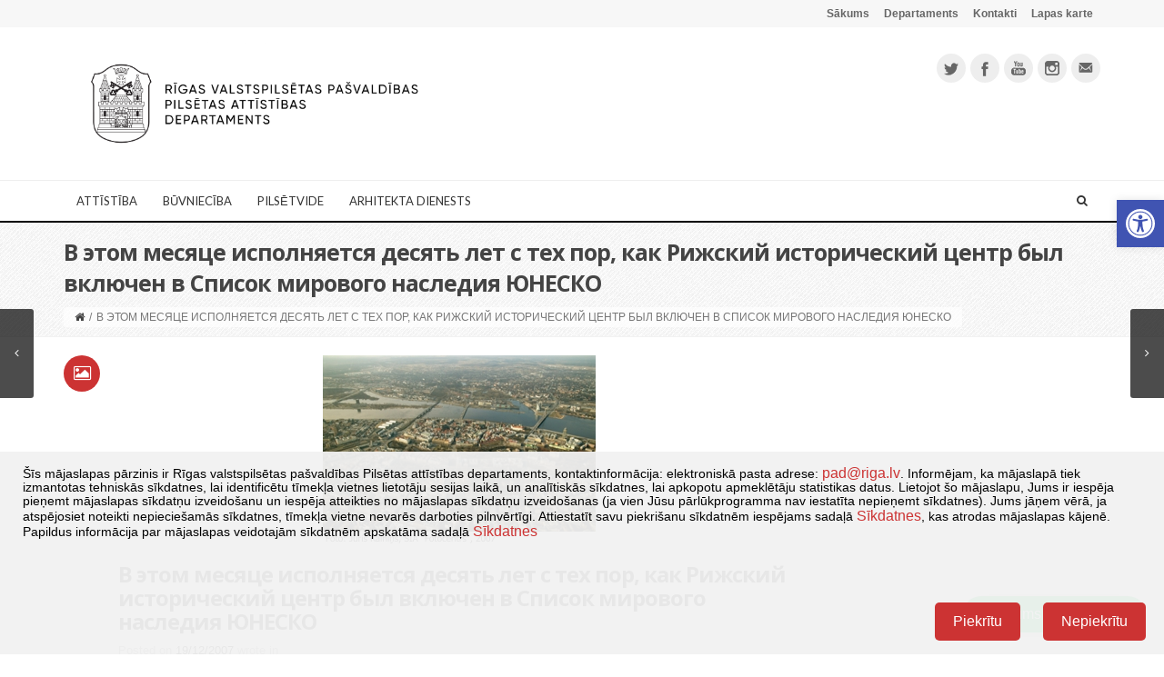

--- FILE ---
content_type: text/html; charset=UTF-8
request_url: https://www.rdpad.lv/ru/%D0%B2-%D1%8D%D1%82%D0%BE%D0%BC-%D0%BC%D0%B5%D1%81%D1%8F%D1%86%D0%B5-%D0%B8%D1%81%D0%BF%D0%BE%D0%BB%D0%BD%D1%8F%D0%B5%D1%82%D1%81%D1%8F-%D0%B4%D0%B5%D1%81%D1%8F%D1%82%D1%8C-%D0%BB%D0%B5%D1%82-%D1%81/
body_size: 31650
content:
<!DOCTYPE html>
<!--[if IE 7]>
<html class="ie ie7" lang="ru-RU" prefix="og: http://ogp.me/ns#">
<![endif]-->
<!--[if IE 8]>
<html class="ie ie8" lang="ru-RU" prefix="og: http://ogp.me/ns#">
<![endif]-->
<!--[if !(IE 7) | !(IE 8)  ]><!-->
<html lang="ru-RU" prefix="og: http://ogp.me/ns#">
<!--<![endif]-->
<head>
	<meta charset="UTF-8">
    	        <meta name="viewport" content="width=device-width, initial-scale=1.0">
        <!--	<title>--><!--</title>-->
    <title>RDPAD &raquo; В этом месяце исполняется десять лет с тех пор, как Рижский исторический центр был включен в Список мирового наследия ЮНЕСКО | </title>

    <link rel="shortcut icon" href="https://www.rdpad.lv/wp-content/uploads/2014/09/favicon322.png" />
	<link rel="profile" href="https://gmpg.org/xfn/11">
	<link rel="pingback" href="https://www.rdpad.lv/xmlrpc.php">
	
    
    <!-- IE10 viewport hack for Surface/desktop Windows 8 bug -->
    <script src="https://www.rdpad.lv/wp-content/themes/mx/js/ie10-viewport-bug-workaround.js"></script>
    
    <!-- HTML5 shim and Respond.js IE8 support of HTML5 elements and media queries -->
    <!--[if lt IE 9]>
      <script src="https://www.rdpad.lv/wp-content/themes/mx/js/html5shiv.js"></script>
      <script src="https://www.rdpad.lv/wp-content/themes/mx/js/respond.min.js"></script>
    <![endif]-->
	<title>В этом месяце исполняется десять лет с тех пор, как Рижский исторический центр был включен в Список мирового наследия ЮНЕСКО &#8212; RDPAD</title>
<link href="https://fonts.googleapis.com/css?family=Lato:100,100i,200,200i,300,300i,400,400i,500,500i,600,600i,700,700i,800,800i,900,900i%7COpen+Sans:100,100i,200,200i,300,300i,400,400i,500,500i,600,600i,700,700i,800,800i,900,900i%7CIndie+Flower:100,100i,200,200i,300,300i,400,400i,500,500i,600,600i,700,700i,800,800i,900,900i%7COswald:100,100i,200,200i,300,300i,400,400i,500,500i,600,600i,700,700i,800,800i,900,900i" rel="stylesheet"><meta name='robots' content='max-image-preview:large' />
<link rel="alternate" href="https://www.rdpad.lv/en/this-month-ten-years-ago-the-riga-historical-centre-was-included-on-the-unesco-world-heritage-list/" hreflang="en" />
<link rel="alternate" href="https://www.rdpad.lv/ru/%d0%b2-%d1%8d%d1%82%d0%be%d0%bc-%d0%bc%d0%b5%d1%81%d1%8f%d1%86%d0%b5-%d0%b8%d1%81%d0%bf%d0%be%d0%bb%d0%bd%d1%8f%d0%b5%d1%82%d1%81%d1%8f-%d0%b4%d0%b5%d1%81%d1%8f%d1%82%d1%8c-%d0%bb%d0%b5%d1%82-%d1%81/" hreflang="ru" />
<link rel="alternate" type="application/rss+xml" title="RDPAD &raquo; Лента" href="https://www.rdpad.lv/ru/feed/" />
<link rel="alternate" type="application/rss+xml" title="RDPAD &raquo; Лента комментариев" href="https://www.rdpad.lv/ru/comments/feed/" />
<link rel="alternate" type="text/calendar" title="RDPAD &raquo; Новостная лента iCal" href="https://www.rdpad.lv/notikumi/?ical=1" />
<link rel="alternate" title="oEmbed (JSON)" type="application/json+oembed" href="https://www.rdpad.lv/wp-json/oembed/1.0/embed?url=https%3A%2F%2Fwww.rdpad.lv%2Fru%2F%25d0%25b2-%25d1%258d%25d1%2582%25d0%25be%25d0%25bc-%25d0%25bc%25d0%25b5%25d1%2581%25d1%258f%25d1%2586%25d0%25b5-%25d0%25b8%25d1%2581%25d0%25bf%25d0%25be%25d0%25bb%25d0%25bd%25d1%258f%25d0%25b5%25d1%2582%25d1%2581%25d1%258f-%25d0%25b4%25d0%25b5%25d1%2581%25d1%258f%25d1%2582%25d1%258c-%25d0%25bb%25d0%25b5%25d1%2582-%25d1%2581%2F&#038;lang=ru" />
<link rel="alternate" title="oEmbed (XML)" type="text/xml+oembed" href="https://www.rdpad.lv/wp-json/oembed/1.0/embed?url=https%3A%2F%2Fwww.rdpad.lv%2Fru%2F%25d0%25b2-%25d1%258d%25d1%2582%25d0%25be%25d0%25bc-%25d0%25bc%25d0%25b5%25d1%2581%25d1%258f%25d1%2586%25d0%25b5-%25d0%25b8%25d1%2581%25d0%25bf%25d0%25be%25d0%25bb%25d0%25bd%25d1%258f%25d0%25b5%25d1%2582%25d1%2581%25d1%258f-%25d0%25b4%25d0%25b5%25d1%2581%25d1%258f%25d1%2582%25d1%258c-%25d0%25bb%25d0%25b5%25d1%2582-%25d1%2581%2F&#038;format=xml&#038;lang=ru" />
		<!-- This site uses the Google Analytics by MonsterInsights plugin v9.10.1 - Using Analytics tracking - https://www.monsterinsights.com/ -->
							<script data-wpca-marked="1" data-wpca-marked-auto="1" data-wpca-marked-data='{"id":0,"cc":"analytical","txt":"","type":"googletagmanager","context":"head","blocked":1,"placeholder":false,"src":"\/\/www.googletagmanager.com\/gtag\/js?id=G-LMH4166225"}'  src="https://www.rdpad.lv/wp-content/plugins/wp-cookie-allow/assets/js/blocked.js"  data-cfasync="false" data-wpfc-render="false" type="text/template" async></script><!--[wpca_mrkd]-->
			<script data-cfasync="false" data-wpfc-render="false" type="text/javascript">
				var mi_version = '9.10.1';
				var mi_track_user = true;
				var mi_no_track_reason = '';
								var MonsterInsightsDefaultLocations = {"page_location":"https:\/\/www.rdpad.lv\/ru\/%D0%B2-%D1%8D%D1%82%D0%BE%D0%BC-%D0%BC%D0%B5%D1%81%D1%8F%D1%86%D0%B5-%D0%B8%D1%81%D0%BF%D0%BE%D0%BB%D0%BD%D1%8F%D0%B5%D1%82%D1%81%D1%8F-%D0%B4%D0%B5%D1%81%D1%8F%D1%82%D1%8C-%D0%BB%D0%B5%D1%82-%D1%81\/"};
								if ( typeof MonsterInsightsPrivacyGuardFilter === 'function' ) {
					var MonsterInsightsLocations = (typeof MonsterInsightsExcludeQuery === 'object') ? MonsterInsightsPrivacyGuardFilter( MonsterInsightsExcludeQuery ) : MonsterInsightsPrivacyGuardFilter( MonsterInsightsDefaultLocations );
				} else {
					var MonsterInsightsLocations = (typeof MonsterInsightsExcludeQuery === 'object') ? MonsterInsightsExcludeQuery : MonsterInsightsDefaultLocations;
				}

								var disableStrs = [
										'ga-disable-G-LMH4166225',
									];

				/* Function to detect opted out users */
				function __gtagTrackerIsOptedOut() {
					for (var index = 0; index < disableStrs.length; index++) {
						if (document.cookie.indexOf(disableStrs[index] + '=true') > -1) {
							return true;
						}
					}

					return false;
				}

				/* Disable tracking if the opt-out cookie exists. */
				if (__gtagTrackerIsOptedOut()) {
					for (var index = 0; index < disableStrs.length; index++) {
						window[disableStrs[index]] = true;
					}
				}

				/* Opt-out function */
				function __gtagTrackerOptout() {
					for (var index = 0; index < disableStrs.length; index++) {
						document.cookie = disableStrs[index] + '=true; expires=Thu, 31 Dec 2099 23:59:59 UTC; path=/';
						window[disableStrs[index]] = true;
					}
				}

				if ('undefined' === typeof gaOptout) {
					function gaOptout() {
						__gtagTrackerOptout();
					}
				}
								window.dataLayer = window.dataLayer || [];

				window.MonsterInsightsDualTracker = {
					helpers: {},
					trackers: {},
				};
				if (mi_track_user) {
					function __gtagDataLayer() {
						dataLayer.push(arguments);
					}

					function __gtagTracker(type, name, parameters) {
						if (!parameters) {
							parameters = {};
						}

						if (parameters.send_to) {
							__gtagDataLayer.apply(null, arguments);
							return;
						}

						if (type === 'event') {
														parameters.send_to = monsterinsights_frontend.v4_id;
							var hookName = name;
							if (typeof parameters['event_category'] !== 'undefined') {
								hookName = parameters['event_category'] + ':' + name;
							}

							if (typeof MonsterInsightsDualTracker.trackers[hookName] !== 'undefined') {
								MonsterInsightsDualTracker.trackers[hookName](parameters);
							} else {
								__gtagDataLayer('event', name, parameters);
							}
							
						} else {
							__gtagDataLayer.apply(null, arguments);
						}
					}

					__gtagTracker('js', new Date());
					__gtagTracker('set', {
						'developer_id.dZGIzZG': true,
											});
					if ( MonsterInsightsLocations.page_location ) {
						__gtagTracker('set', MonsterInsightsLocations);
					}
										__gtagTracker('config', 'G-LMH4166225', {"forceSSL":"true"} );
										window.gtag = __gtagTracker;										(function () {
						/* https://developers.google.com/analytics/devguides/collection/analyticsjs/ */
						/* ga and __gaTracker compatibility shim. */
						var noopfn = function () {
							return null;
						};
						var newtracker = function () {
							return new Tracker();
						};
						var Tracker = function () {
							return null;
						};
						var p = Tracker.prototype;
						p.get = noopfn;
						p.set = noopfn;
						p.send = function () {
							var args = Array.prototype.slice.call(arguments);
							args.unshift('send');
							__gaTracker.apply(null, args);
						};
						var __gaTracker = function () {
							var len = arguments.length;
							if (len === 0) {
								return;
							}
							var f = arguments[len - 1];
							if (typeof f !== 'object' || f === null || typeof f.hitCallback !== 'function') {
								if ('send' === arguments[0]) {
									var hitConverted, hitObject = false, action;
									if ('event' === arguments[1]) {
										if ('undefined' !== typeof arguments[3]) {
											hitObject = {
												'eventAction': arguments[3],
												'eventCategory': arguments[2],
												'eventLabel': arguments[4],
												'value': arguments[5] ? arguments[5] : 1,
											}
										}
									}
									if ('pageview' === arguments[1]) {
										if ('undefined' !== typeof arguments[2]) {
											hitObject = {
												'eventAction': 'page_view',
												'page_path': arguments[2],
											}
										}
									}
									if (typeof arguments[2] === 'object') {
										hitObject = arguments[2];
									}
									if (typeof arguments[5] === 'object') {
										Object.assign(hitObject, arguments[5]);
									}
									if ('undefined' !== typeof arguments[1].hitType) {
										hitObject = arguments[1];
										if ('pageview' === hitObject.hitType) {
											hitObject.eventAction = 'page_view';
										}
									}
									if (hitObject) {
										action = 'timing' === arguments[1].hitType ? 'timing_complete' : hitObject.eventAction;
										hitConverted = mapArgs(hitObject);
										__gtagTracker('event', action, hitConverted);
									}
								}
								return;
							}

							function mapArgs(args) {
								var arg, hit = {};
								var gaMap = {
									'eventCategory': 'event_category',
									'eventAction': 'event_action',
									'eventLabel': 'event_label',
									'eventValue': 'event_value',
									'nonInteraction': 'non_interaction',
									'timingCategory': 'event_category',
									'timingVar': 'name',
									'timingValue': 'value',
									'timingLabel': 'event_label',
									'page': 'page_path',
									'location': 'page_location',
									'title': 'page_title',
									'referrer' : 'page_referrer',
								};
								for (arg in args) {
																		if (!(!args.hasOwnProperty(arg) || !gaMap.hasOwnProperty(arg))) {
										hit[gaMap[arg]] = args[arg];
									} else {
										hit[arg] = args[arg];
									}
								}
								return hit;
							}

							try {
								f.hitCallback();
							} catch (ex) {
							}
						};
						__gaTracker.create = newtracker;
						__gaTracker.getByName = newtracker;
						__gaTracker.getAll = function () {
							return [];
						};
						__gaTracker.remove = noopfn;
						__gaTracker.loaded = true;
						window['__gaTracker'] = __gaTracker;
					})();
									} else {
										console.log("");
					(function () {
						function __gtagTracker() {
							return null;
						}

						window['__gtagTracker'] = __gtagTracker;
						window['gtag'] = __gtagTracker;
					})();
									}
			</script>
							<!-- / Google Analytics by MonsterInsights -->
		<style id='wp-img-auto-sizes-contain-inline-css' type='text/css'>
img:is([sizes=auto i],[sizes^="auto," i]){contain-intrinsic-size:3000px 1500px}
/*# sourceURL=wp-img-auto-sizes-contain-inline-css */
</style>
<link rel='stylesheet' id='tribe-events-pro-mini-calendar-block-styles-css' href='https://www.rdpad.lv/wp-content/plugins/events-calendar-pro/build/css/tribe-events-pro-mini-calendar-block.css?ver=7.7.11' type='text/css' media='all' />
<link rel='stylesheet' id='layerslider-css' href='https://www.rdpad.lv/wp-content/plugins/LayerSlider/assets/static/layerslider/css/layerslider.css?ver=8.1.2' type='text/css' media='all' />
<style id='wp-emoji-styles-inline-css' type='text/css'>

	img.wp-smiley, img.emoji {
		display: inline !important;
		border: none !important;
		box-shadow: none !important;
		height: 1em !important;
		width: 1em !important;
		margin: 0 0.07em !important;
		vertical-align: -0.1em !important;
		background: none !important;
		padding: 0 !important;
	}
/*# sourceURL=wp-emoji-styles-inline-css */
</style>
<link rel='stylesheet' id='wp-block-library-css' href='https://www.rdpad.lv/wp-includes/css/dist/block-library/style.min.css?ver=6.9' type='text/css' media='all' />
<style id='wp-block-image-inline-css' type='text/css'>
.wp-block-image>a,.wp-block-image>figure>a{display:inline-block}.wp-block-image img{box-sizing:border-box;height:auto;max-width:100%;vertical-align:bottom}@media not (prefers-reduced-motion){.wp-block-image img.hide{visibility:hidden}.wp-block-image img.show{animation:show-content-image .4s}}.wp-block-image[style*=border-radius] img,.wp-block-image[style*=border-radius]>a{border-radius:inherit}.wp-block-image.has-custom-border img{box-sizing:border-box}.wp-block-image.aligncenter{text-align:center}.wp-block-image.alignfull>a,.wp-block-image.alignwide>a{width:100%}.wp-block-image.alignfull img,.wp-block-image.alignwide img{height:auto;width:100%}.wp-block-image .aligncenter,.wp-block-image .alignleft,.wp-block-image .alignright,.wp-block-image.aligncenter,.wp-block-image.alignleft,.wp-block-image.alignright{display:table}.wp-block-image .aligncenter>figcaption,.wp-block-image .alignleft>figcaption,.wp-block-image .alignright>figcaption,.wp-block-image.aligncenter>figcaption,.wp-block-image.alignleft>figcaption,.wp-block-image.alignright>figcaption{caption-side:bottom;display:table-caption}.wp-block-image .alignleft{float:left;margin:.5em 1em .5em 0}.wp-block-image .alignright{float:right;margin:.5em 0 .5em 1em}.wp-block-image .aligncenter{margin-left:auto;margin-right:auto}.wp-block-image :where(figcaption){margin-bottom:1em;margin-top:.5em}.wp-block-image.is-style-circle-mask img{border-radius:9999px}@supports ((-webkit-mask-image:none) or (mask-image:none)) or (-webkit-mask-image:none){.wp-block-image.is-style-circle-mask img{border-radius:0;-webkit-mask-image:url('data:image/svg+xml;utf8,<svg viewBox="0 0 100 100" xmlns="http://www.w3.org/2000/svg"><circle cx="50" cy="50" r="50"/></svg>');mask-image:url('data:image/svg+xml;utf8,<svg viewBox="0 0 100 100" xmlns="http://www.w3.org/2000/svg"><circle cx="50" cy="50" r="50"/></svg>');mask-mode:alpha;-webkit-mask-position:center;mask-position:center;-webkit-mask-repeat:no-repeat;mask-repeat:no-repeat;-webkit-mask-size:contain;mask-size:contain}}:root :where(.wp-block-image.is-style-rounded img,.wp-block-image .is-style-rounded img){border-radius:9999px}.wp-block-image figure{margin:0}.wp-lightbox-container{display:flex;flex-direction:column;position:relative}.wp-lightbox-container img{cursor:zoom-in}.wp-lightbox-container img:hover+button{opacity:1}.wp-lightbox-container button{align-items:center;backdrop-filter:blur(16px) saturate(180%);background-color:#5a5a5a40;border:none;border-radius:4px;cursor:zoom-in;display:flex;height:20px;justify-content:center;opacity:0;padding:0;position:absolute;right:16px;text-align:center;top:16px;width:20px;z-index:100}@media not (prefers-reduced-motion){.wp-lightbox-container button{transition:opacity .2s ease}}.wp-lightbox-container button:focus-visible{outline:3px auto #5a5a5a40;outline:3px auto -webkit-focus-ring-color;outline-offset:3px}.wp-lightbox-container button:hover{cursor:pointer;opacity:1}.wp-lightbox-container button:focus{opacity:1}.wp-lightbox-container button:focus,.wp-lightbox-container button:hover,.wp-lightbox-container button:not(:hover):not(:active):not(.has-background){background-color:#5a5a5a40;border:none}.wp-lightbox-overlay{box-sizing:border-box;cursor:zoom-out;height:100vh;left:0;overflow:hidden;position:fixed;top:0;visibility:hidden;width:100%;z-index:100000}.wp-lightbox-overlay .close-button{align-items:center;cursor:pointer;display:flex;justify-content:center;min-height:40px;min-width:40px;padding:0;position:absolute;right:calc(env(safe-area-inset-right) + 16px);top:calc(env(safe-area-inset-top) + 16px);z-index:5000000}.wp-lightbox-overlay .close-button:focus,.wp-lightbox-overlay .close-button:hover,.wp-lightbox-overlay .close-button:not(:hover):not(:active):not(.has-background){background:none;border:none}.wp-lightbox-overlay .lightbox-image-container{height:var(--wp--lightbox-container-height);left:50%;overflow:hidden;position:absolute;top:50%;transform:translate(-50%,-50%);transform-origin:top left;width:var(--wp--lightbox-container-width);z-index:9999999999}.wp-lightbox-overlay .wp-block-image{align-items:center;box-sizing:border-box;display:flex;height:100%;justify-content:center;margin:0;position:relative;transform-origin:0 0;width:100%;z-index:3000000}.wp-lightbox-overlay .wp-block-image img{height:var(--wp--lightbox-image-height);min-height:var(--wp--lightbox-image-height);min-width:var(--wp--lightbox-image-width);width:var(--wp--lightbox-image-width)}.wp-lightbox-overlay .wp-block-image figcaption{display:none}.wp-lightbox-overlay button{background:none;border:none}.wp-lightbox-overlay .scrim{background-color:#fff;height:100%;opacity:.9;position:absolute;width:100%;z-index:2000000}.wp-lightbox-overlay.active{visibility:visible}@media not (prefers-reduced-motion){.wp-lightbox-overlay.active{animation:turn-on-visibility .25s both}.wp-lightbox-overlay.active img{animation:turn-on-visibility .35s both}.wp-lightbox-overlay.show-closing-animation:not(.active){animation:turn-off-visibility .35s both}.wp-lightbox-overlay.show-closing-animation:not(.active) img{animation:turn-off-visibility .25s both}.wp-lightbox-overlay.zoom.active{animation:none;opacity:1;visibility:visible}.wp-lightbox-overlay.zoom.active .lightbox-image-container{animation:lightbox-zoom-in .4s}.wp-lightbox-overlay.zoom.active .lightbox-image-container img{animation:none}.wp-lightbox-overlay.zoom.active .scrim{animation:turn-on-visibility .4s forwards}.wp-lightbox-overlay.zoom.show-closing-animation:not(.active){animation:none}.wp-lightbox-overlay.zoom.show-closing-animation:not(.active) .lightbox-image-container{animation:lightbox-zoom-out .4s}.wp-lightbox-overlay.zoom.show-closing-animation:not(.active) .lightbox-image-container img{animation:none}.wp-lightbox-overlay.zoom.show-closing-animation:not(.active) .scrim{animation:turn-off-visibility .4s forwards}}@keyframes show-content-image{0%{visibility:hidden}99%{visibility:hidden}to{visibility:visible}}@keyframes turn-on-visibility{0%{opacity:0}to{opacity:1}}@keyframes turn-off-visibility{0%{opacity:1;visibility:visible}99%{opacity:0;visibility:visible}to{opacity:0;visibility:hidden}}@keyframes lightbox-zoom-in{0%{transform:translate(calc((-100vw + var(--wp--lightbox-scrollbar-width))/2 + var(--wp--lightbox-initial-left-position)),calc(-50vh + var(--wp--lightbox-initial-top-position))) scale(var(--wp--lightbox-scale))}to{transform:translate(-50%,-50%) scale(1)}}@keyframes lightbox-zoom-out{0%{transform:translate(-50%,-50%) scale(1);visibility:visible}99%{visibility:visible}to{transform:translate(calc((-100vw + var(--wp--lightbox-scrollbar-width))/2 + var(--wp--lightbox-initial-left-position)),calc(-50vh + var(--wp--lightbox-initial-top-position))) scale(var(--wp--lightbox-scale));visibility:hidden}}
/*# sourceURL=https://www.rdpad.lv/wp-includes/blocks/image/style.min.css */
</style>
<style id='global-styles-inline-css' type='text/css'>
:root{--wp--preset--aspect-ratio--square: 1;--wp--preset--aspect-ratio--4-3: 4/3;--wp--preset--aspect-ratio--3-4: 3/4;--wp--preset--aspect-ratio--3-2: 3/2;--wp--preset--aspect-ratio--2-3: 2/3;--wp--preset--aspect-ratio--16-9: 16/9;--wp--preset--aspect-ratio--9-16: 9/16;--wp--preset--color--black: #000000;--wp--preset--color--cyan-bluish-gray: #abb8c3;--wp--preset--color--white: #ffffff;--wp--preset--color--pale-pink: #f78da7;--wp--preset--color--vivid-red: #cf2e2e;--wp--preset--color--luminous-vivid-orange: #ff6900;--wp--preset--color--luminous-vivid-amber: #fcb900;--wp--preset--color--light-green-cyan: #7bdcb5;--wp--preset--color--vivid-green-cyan: #00d084;--wp--preset--color--pale-cyan-blue: #8ed1fc;--wp--preset--color--vivid-cyan-blue: #0693e3;--wp--preset--color--vivid-purple: #9b51e0;--wp--preset--gradient--vivid-cyan-blue-to-vivid-purple: linear-gradient(135deg,rgb(6,147,227) 0%,rgb(155,81,224) 100%);--wp--preset--gradient--light-green-cyan-to-vivid-green-cyan: linear-gradient(135deg,rgb(122,220,180) 0%,rgb(0,208,130) 100%);--wp--preset--gradient--luminous-vivid-amber-to-luminous-vivid-orange: linear-gradient(135deg,rgb(252,185,0) 0%,rgb(255,105,0) 100%);--wp--preset--gradient--luminous-vivid-orange-to-vivid-red: linear-gradient(135deg,rgb(255,105,0) 0%,rgb(207,46,46) 100%);--wp--preset--gradient--very-light-gray-to-cyan-bluish-gray: linear-gradient(135deg,rgb(238,238,238) 0%,rgb(169,184,195) 100%);--wp--preset--gradient--cool-to-warm-spectrum: linear-gradient(135deg,rgb(74,234,220) 0%,rgb(151,120,209) 20%,rgb(207,42,186) 40%,rgb(238,44,130) 60%,rgb(251,105,98) 80%,rgb(254,248,76) 100%);--wp--preset--gradient--blush-light-purple: linear-gradient(135deg,rgb(255,206,236) 0%,rgb(152,150,240) 100%);--wp--preset--gradient--blush-bordeaux: linear-gradient(135deg,rgb(254,205,165) 0%,rgb(254,45,45) 50%,rgb(107,0,62) 100%);--wp--preset--gradient--luminous-dusk: linear-gradient(135deg,rgb(255,203,112) 0%,rgb(199,81,192) 50%,rgb(65,88,208) 100%);--wp--preset--gradient--pale-ocean: linear-gradient(135deg,rgb(255,245,203) 0%,rgb(182,227,212) 50%,rgb(51,167,181) 100%);--wp--preset--gradient--electric-grass: linear-gradient(135deg,rgb(202,248,128) 0%,rgb(113,206,126) 100%);--wp--preset--gradient--midnight: linear-gradient(135deg,rgb(2,3,129) 0%,rgb(40,116,252) 100%);--wp--preset--font-size--small: 13px;--wp--preset--font-size--medium: 20px;--wp--preset--font-size--large: 36px;--wp--preset--font-size--x-large: 42px;--wp--preset--spacing--20: 0.44rem;--wp--preset--spacing--30: 0.67rem;--wp--preset--spacing--40: 1rem;--wp--preset--spacing--50: 1.5rem;--wp--preset--spacing--60: 2.25rem;--wp--preset--spacing--70: 3.38rem;--wp--preset--spacing--80: 5.06rem;--wp--preset--shadow--natural: 6px 6px 9px rgba(0, 0, 0, 0.2);--wp--preset--shadow--deep: 12px 12px 50px rgba(0, 0, 0, 0.4);--wp--preset--shadow--sharp: 6px 6px 0px rgba(0, 0, 0, 0.2);--wp--preset--shadow--outlined: 6px 6px 0px -3px rgb(255, 255, 255), 6px 6px rgb(0, 0, 0);--wp--preset--shadow--crisp: 6px 6px 0px rgb(0, 0, 0);}:where(.is-layout-flex){gap: 0.5em;}:where(.is-layout-grid){gap: 0.5em;}body .is-layout-flex{display: flex;}.is-layout-flex{flex-wrap: wrap;align-items: center;}.is-layout-flex > :is(*, div){margin: 0;}body .is-layout-grid{display: grid;}.is-layout-grid > :is(*, div){margin: 0;}:where(.wp-block-columns.is-layout-flex){gap: 2em;}:where(.wp-block-columns.is-layout-grid){gap: 2em;}:where(.wp-block-post-template.is-layout-flex){gap: 1.25em;}:where(.wp-block-post-template.is-layout-grid){gap: 1.25em;}.has-black-color{color: var(--wp--preset--color--black) !important;}.has-cyan-bluish-gray-color{color: var(--wp--preset--color--cyan-bluish-gray) !important;}.has-white-color{color: var(--wp--preset--color--white) !important;}.has-pale-pink-color{color: var(--wp--preset--color--pale-pink) !important;}.has-vivid-red-color{color: var(--wp--preset--color--vivid-red) !important;}.has-luminous-vivid-orange-color{color: var(--wp--preset--color--luminous-vivid-orange) !important;}.has-luminous-vivid-amber-color{color: var(--wp--preset--color--luminous-vivid-amber) !important;}.has-light-green-cyan-color{color: var(--wp--preset--color--light-green-cyan) !important;}.has-vivid-green-cyan-color{color: var(--wp--preset--color--vivid-green-cyan) !important;}.has-pale-cyan-blue-color{color: var(--wp--preset--color--pale-cyan-blue) !important;}.has-vivid-cyan-blue-color{color: var(--wp--preset--color--vivid-cyan-blue) !important;}.has-vivid-purple-color{color: var(--wp--preset--color--vivid-purple) !important;}.has-black-background-color{background-color: var(--wp--preset--color--black) !important;}.has-cyan-bluish-gray-background-color{background-color: var(--wp--preset--color--cyan-bluish-gray) !important;}.has-white-background-color{background-color: var(--wp--preset--color--white) !important;}.has-pale-pink-background-color{background-color: var(--wp--preset--color--pale-pink) !important;}.has-vivid-red-background-color{background-color: var(--wp--preset--color--vivid-red) !important;}.has-luminous-vivid-orange-background-color{background-color: var(--wp--preset--color--luminous-vivid-orange) !important;}.has-luminous-vivid-amber-background-color{background-color: var(--wp--preset--color--luminous-vivid-amber) !important;}.has-light-green-cyan-background-color{background-color: var(--wp--preset--color--light-green-cyan) !important;}.has-vivid-green-cyan-background-color{background-color: var(--wp--preset--color--vivid-green-cyan) !important;}.has-pale-cyan-blue-background-color{background-color: var(--wp--preset--color--pale-cyan-blue) !important;}.has-vivid-cyan-blue-background-color{background-color: var(--wp--preset--color--vivid-cyan-blue) !important;}.has-vivid-purple-background-color{background-color: var(--wp--preset--color--vivid-purple) !important;}.has-black-border-color{border-color: var(--wp--preset--color--black) !important;}.has-cyan-bluish-gray-border-color{border-color: var(--wp--preset--color--cyan-bluish-gray) !important;}.has-white-border-color{border-color: var(--wp--preset--color--white) !important;}.has-pale-pink-border-color{border-color: var(--wp--preset--color--pale-pink) !important;}.has-vivid-red-border-color{border-color: var(--wp--preset--color--vivid-red) !important;}.has-luminous-vivid-orange-border-color{border-color: var(--wp--preset--color--luminous-vivid-orange) !important;}.has-luminous-vivid-amber-border-color{border-color: var(--wp--preset--color--luminous-vivid-amber) !important;}.has-light-green-cyan-border-color{border-color: var(--wp--preset--color--light-green-cyan) !important;}.has-vivid-green-cyan-border-color{border-color: var(--wp--preset--color--vivid-green-cyan) !important;}.has-pale-cyan-blue-border-color{border-color: var(--wp--preset--color--pale-cyan-blue) !important;}.has-vivid-cyan-blue-border-color{border-color: var(--wp--preset--color--vivid-cyan-blue) !important;}.has-vivid-purple-border-color{border-color: var(--wp--preset--color--vivid-purple) !important;}.has-vivid-cyan-blue-to-vivid-purple-gradient-background{background: var(--wp--preset--gradient--vivid-cyan-blue-to-vivid-purple) !important;}.has-light-green-cyan-to-vivid-green-cyan-gradient-background{background: var(--wp--preset--gradient--light-green-cyan-to-vivid-green-cyan) !important;}.has-luminous-vivid-amber-to-luminous-vivid-orange-gradient-background{background: var(--wp--preset--gradient--luminous-vivid-amber-to-luminous-vivid-orange) !important;}.has-luminous-vivid-orange-to-vivid-red-gradient-background{background: var(--wp--preset--gradient--luminous-vivid-orange-to-vivid-red) !important;}.has-very-light-gray-to-cyan-bluish-gray-gradient-background{background: var(--wp--preset--gradient--very-light-gray-to-cyan-bluish-gray) !important;}.has-cool-to-warm-spectrum-gradient-background{background: var(--wp--preset--gradient--cool-to-warm-spectrum) !important;}.has-blush-light-purple-gradient-background{background: var(--wp--preset--gradient--blush-light-purple) !important;}.has-blush-bordeaux-gradient-background{background: var(--wp--preset--gradient--blush-bordeaux) !important;}.has-luminous-dusk-gradient-background{background: var(--wp--preset--gradient--luminous-dusk) !important;}.has-pale-ocean-gradient-background{background: var(--wp--preset--gradient--pale-ocean) !important;}.has-electric-grass-gradient-background{background: var(--wp--preset--gradient--electric-grass) !important;}.has-midnight-gradient-background{background: var(--wp--preset--gradient--midnight) !important;}.has-small-font-size{font-size: var(--wp--preset--font-size--small) !important;}.has-medium-font-size{font-size: var(--wp--preset--font-size--medium) !important;}.has-large-font-size{font-size: var(--wp--preset--font-size--large) !important;}.has-x-large-font-size{font-size: var(--wp--preset--font-size--x-large) !important;}
/*# sourceURL=global-styles-inline-css */
</style>

<style id='classic-theme-styles-inline-css' type='text/css'>
/*! This file is auto-generated */
.wp-block-button__link{color:#fff;background-color:#32373c;border-radius:9999px;box-shadow:none;text-decoration:none;padding:calc(.667em + 2px) calc(1.333em + 2px);font-size:1.125em}.wp-block-file__button{background:#32373c;color:#fff;text-decoration:none}
/*# sourceURL=/wp-includes/css/classic-themes.min.css */
</style>
<link rel='stylesheet' id='mc4wp-form-themes-css' href='https://www.rdpad.lv/wp-content/plugins/mailchimp-for-wp/assets/css/form-themes.css?ver=4.10.9' type='text/css' media='all' />
<link rel='stylesheet' id='pojo-a11y-css' href='https://www.rdpad.lv/wp-content/plugins/pojo-accessibility/modules/legacy/assets/css/style.min.css?ver=1.0.0' type='text/css' media='all' />
<link rel='stylesheet' id='bootstrap-css' href='https://www.rdpad.lv/wp-content/themes/mx/bootstrap/css/bootstrap.min.css?ver=4.14.4' type='text/css' media='all' />
<link rel='stylesheet' id='fontawesome-css' href='https://www.rdpad.lv/wp-content/themes/mx/fontawesome/css/font-awesome.min.css?ver=4.14.4' type='text/css' media='all' />
<link rel='stylesheet' id='flexslider_style-css' href='https://www.rdpad.lv/wp-content/themes/mx/js/flexslider/flexslider.css?ver=4.14.4' type='text/css' media='all' />
<link rel='stylesheet' id='fancyBox_style-css' href='https://www.rdpad.lv/wp-content/themes/mx/js/fancyBox/jquery.fancybox.css?ver=4.14.4' type='text/css' media='all' />
<link rel='stylesheet' id='fancyBox_helper_style-css' href='https://www.rdpad.lv/wp-content/themes/mx/js/fancyBox/helpers/jquery.fancybox-thumbs.css?ver=4.14.4' type='text/css' media='all' />
<link rel='stylesheet' id='animate-css' href='https://www.rdpad.lv/wp-content/themes/mx/css/animate.min.css?ver=4.14.4' type='text/css' media='all' />
<link rel='stylesheet' id='mx_skin-css' href='https://www.rdpad.lv/wp-content/themes/mx/css/light.css?ver=4.14.4' type='text/css' media='all' />
<link rel='stylesheet' id='mx_style-css' href='https://www.rdpad.lv/wp-content/themes/mx-child/style.css?ver=4.14.4' type='text/css' media='all' />
<link rel='stylesheet' id='mx_responsive_style-css' href='https://www.rdpad.lv/wp-content/themes/mx/css/responsive.css?ver=4.14.4' type='text/css' media='all' />
<link rel='stylesheet' id='custom_style-css' href='https://www.rdpad.lv/wp-content/uploads/mx/mx-styles.css?ver=175' type='text/css' media='all' />
<link rel='stylesheet' id='custom-font-css' href='https://fonts.googleapis.com/css?family=Open+Sans%3A400%2C300%2C700%2C300italic%2C400italic%2C700italic%7CLato%3A400%2C300%2C700%2C300italic%2C400italic%2C700italic&#038;subset=latin%2Clatin-ext&#038;ver=6.9' type='text/css' media='all' />
<link rel='stylesheet' id='wpca-core-css' href='https://www.rdpad.lv/wp-content/plugins/wp-cookie-allow/modules/core/css/wpca-core.min.css?ver=3.2.12' type='text/css' media='all' />
<link rel='stylesheet' id='wpca-replacement-css' href='https://www.rdpad.lv/wp-content/plugins/wp-cookie-allow/modules/automate-replace/css/wpca-replacement.min.css?ver=3.2.12' type='text/css' media='all' />
<link rel='stylesheet' id='wpca-frontend-css' href='https://www.rdpad.lv/wp-content/plugins/wp-cookie-allow/modules/frontend/css/wpca-frontend.min.css?ver=3.2.12' type='text/css' media='all' />
<link rel='stylesheet' id='tablepress-default-css' href='https://www.rdpad.lv/wp-content/plugins/tablepress/css/build/default.css?ver=3.2.6' type='text/css' media='all' />
<style id='tablepress-default-inline-css' type='text/css'>
.tablepress-id-1 .column-1{width:500px}.tablepress-id-1 .column-2{width:180px}.tablepress-id-1 .column-3{width:100px}.tablepress-id-1 .column-4{width:100px}.tablepress-id-2 .column-1{width:500px}.tablepress-id-2 .column-2{width:100px}.tablepress-id-2 .column-3{width:100px}.tablepress-id-2 .column-4{width:100px}.tablepress-id-3 .column-1{width:8px}.tablepress-id-3 .column-2{width:8px}.tablepress-id-3 .column-3{width:495px}.tablepress-id-3 .column-4{width:120px}.tablepress-id-3 .column-5{width:120px}.tablepress-id-4 .column-1{width:50px}.tablepress-id-4 .column-2{width:360px}.tablepress-id-4 .column-3{width:100px}.tablepress-id-4 .column-4{width:100px}.tablepress-id-4 .column-5{width:90px}.tablepress-id-4 .column-6{width:100px}.tablepress-id-5 .column-1{width:50px}.tablepress-id-5 .column-2{width:360px}.tablepress-id-5 .column-3{width:100px}.tablepress-id-5 .column-4{width:100px}.tablepress-id-5 .column-5{width:80px}.tablepress-id-5 .column-6{width:110px}.tablepress-id-6 .column-1{width:65px}.tablepress-id-6 .column-2{width:360px}.tablepress-id-6 .column-3{width:95px}.tablepress-id-6 .column-4{width:95px}.tablepress-id-6 .column-5{width:90px}.tablepress-id-6 .column-6{width:110px}.tablepress-id-7 .column-1{width:40px}.tablepress-id-7 .column-2{width:600px}.tablepress-id-7 .column-3{width:160px}.tablepress-id-7 .column-4{width:80px}.tablepress-id-8 .column-1{width:40px}.tablepress-id-8 .column-2{width:600px}.tablepress-id-8 .column-3{width:160px}.tablepress-id-8 .column-4{width:80px}.tablepress-id-9 .column-1{width:280px}.tablepress-id-9 .column-2{width:100px}.tablepress-id-9 .column-3{width:100px}.tablepress-id-9 .column-4{width:100px}.tablepress-id-9 .column-5{width:100px}.tablepress-id-9 .column-6{width:100px}.tablepress-id-9 .column-7{width:100px}.tablepress-id-12 .column-1{width:200px}.tablepress-id-12 .column-2{width:425px}.tablepress-id-12 .column-3{width:425px}.tablepress-id-13 .column-1{width:450px}.tablepress-id-13 .column-2{width:200px}.tablepress-id-13 .column-3{width:200px}.tablepress-id-14 .column-1{width:450px}.tablepress-id-14 .column-2{width:200px}.tablepress-id-14 .column-3{width:200px}.tablepress-id-15 .column-1{width:260px}.tablepress-id-15 .column-2{width:140px}.tablepress-id-15 .column-3{width:80px}.tablepress-id-15 .column-4{width:150px}.tablepress-id-15 .column-5{width:220px}.tablepress-id-15 .column-6{width:30px}.tablepress-id-16 .column-1{width:210px}.tablepress-id-16 .column-2{width:140px}.tablepress-id-16 .column-3{width:80px}.tablepress-id-16 .column-4{width:150px}.tablepress-id-16 .column-5{width:220px}.tablepress-id-16 .column-6{width:30px}.tablepress-id-17 .column-1{width:20px}.tablepress-id-17 .column-2{width:200px}.tablepress-id-17 .column-3{width:150px}.tablepress-id-17 .column-4{width:100px}.tablepress-id-17 .column-5{width:150px}.tablepress-id-17 .column-6{width:150px}.tablepress-id-17 .column-7{width:50px}.tablepress-id-32 .column-1{width:50px}.tablepress-id-32 .column-2{width:360px}.tablepress-id-32 .column-3{width:100px}.tablepress-id-32 .column-4{width:100px}.tablepress-id-32 .column-5{width:80px}.tablepress-id-32 .column-6{width:110px}
/*# sourceURL=tablepress-default-inline-css */
</style>
		<script type='text/javascript'>
		/* <![CDATA[ */
		var wpcaData = {"ns":"wpca","nonce":"606e7a5b79","wpurl":"https:\/\/www.rdpad.lv","domain":"rdpad.lv","ajaxurl":"https:\/\/www.rdpad.lv\/wp-admin\/admin-ajax.php","referer":false,"currenturl":"https:\/\/www.rdpad.lv\/ru\/%D0%B2-%D1%8D%D1%82%D0%BE%D0%BC-%D0%BC%D0%B5%D1%81%D1%8F%D1%86%D0%B5-%D0%B8%D1%81%D0%BF%D0%BE%D0%BB%D0%BD%D1%8F%D0%B5%D1%82%D1%81%D1%8F-%D0%B4%D0%B5%D1%81%D1%8F%D1%82%D1%8C-%D0%BB%D0%B5%D1%82-%D1%81\/","isms":false,"mspath":"\/","ssl":true,"cookieNameConsent":"wpca_consent","cookieNameCc":"wpca_cc","doPlaceholder":true,"minPlacehoderDim":{"w":75,"h":75},"blockedAssetsUri":{"js":"https:\/\/www.rdpad.lv\/wp-content\/plugins\/wp-cookie-allow\/assets\/js\/blocked.js","img":"https:\/\/www.rdpad.lv\/wp-content\/plugins\/wp-cookie-allow\/assets\/img\/blocked.jpg","iframe":"https:\/\/www.rdpad.lv\/wp-content\/plugins\/wp-cookie-allow\/assets\/blocked.html"},"layout":"bar","cookieExpire":365,"cookiesBeforeConsent":1,"consentMethod":1,"policyCssClass":"wpca-policy-link","cookiePolicyPathRel":"","queryVarBypass":"wpca_bypass_consent","showLayer":false,"hasClose":false,"useXAsDismiss":false,"minScrollTop":0,"cookiePath":"\/","cookieDomain":"","resettedConsent":false,"bypassingConsent":false,"allowedCc":["functional","analytical","social-media","advertising","other"],"requiredCc":["functional"],"replaceResetBtn":true,"reloadAfterConsent":false,"animateDuration":200,"ajaxContext":"fb6fabb70e82586ce9174a7b649c1ed9","needLogging":true};
		/* ]]> */
		</script>
		<script type="text/javascript" src="https://www.rdpad.lv/wp-includes/js/jquery/jquery.min.js?ver=3.7.1" id="jquery-core-js"></script>
<script type="text/javascript" src="https://www.rdpad.lv/wp-includes/js/jquery/jquery-migrate.min.js?ver=3.4.1" id="jquery-migrate-js"></script>
<script type="text/javascript" id="layerslider-utils-js-extra">
/* <![CDATA[ */
var LS_Meta = {"v":"8.1.2","fixGSAP":"1"};
//# sourceURL=layerslider-utils-js-extra
/* ]]> */
</script>
<script type="text/javascript" src="https://www.rdpad.lv/wp-content/plugins/LayerSlider/assets/static/layerslider/js/layerslider.utils.js?ver=8.1.2" id="layerslider-utils-js"></script>
<script type="text/javascript" src="https://www.rdpad.lv/wp-content/plugins/LayerSlider/assets/static/layerslider/js/layerslider.kreaturamedia.jquery.js?ver=8.1.2" id="layerslider-js"></script>
<script type="text/javascript" src="https://www.rdpad.lv/wp-content/plugins/LayerSlider/assets/static/layerslider/js/layerslider.transitions.js?ver=8.1.2" id="layerslider-transitions-js"></script>
<script type="text/javascript" src="https://www.rdpad.lv/wp-content/plugins/google-analytics-for-wordpress/assets/js/frontend-gtag.min.js?ver=9.10.1" id="monsterinsights-frontend-script-js" async="async" data-wp-strategy="async"></script>
<script data-cfasync="false" data-wpfc-render="false" type="text/javascript" id='monsterinsights-frontend-script-js-extra'>/* <![CDATA[ */
var monsterinsights_frontend = {"js_events_tracking":"true","download_extensions":"doc,pdf,ppt,zip,xls,docx,pptx,xlsx","inbound_paths":"[]","home_url":"https:\/\/www.rdpad.lv","hash_tracking":"false","v4_id":"G-LMH4166225"};/* ]]> */
</script>
<script type="text/javascript" id="black-studio-touch-dropdown-menu-js-extra">
/* <![CDATA[ */
var black_studio_touch_dropdown_menu_params = {"selector":"li:has(ul) \u003E a","selector_leaf":"li li li:not(:has(ul)) \u003E a","force_ios5":""};
//# sourceURL=black-studio-touch-dropdown-menu-js-extra
/* ]]> */
</script>
<script type="text/javascript" src="https://www.rdpad.lv/wp-content/plugins/black-studio-touch-dropdown-menu/js/black-studio-touch-dropdown-menu.min.js?ver=1.0.2" id="black-studio-touch-dropdown-menu-js"></script>
<script type="text/javascript" src="https://www.rdpad.lv/wp-content/plugins/wonderplugin-carousel/engine/wonderplugincarouselskins.js?ver=3.6C" id="wonderplugin-carousel-skins-script-js"></script>
<script type="text/javascript" src="https://www.rdpad.lv/wp-content/plugins/wonderplugin-carousel/engine/wonderplugincarousel.js?ver=3.6C" id="wonderplugin-carousel-script-js"></script>
<script></script><meta name="generator" content="Powered by LayerSlider 8.1.2 - Build Heros, Sliders, and Popups. Create Animations and Beautiful, Rich Web Content as Easy as Never Before on WordPress." />
<!-- LayerSlider updates and docs at: https://layerslider.com -->
<link rel="https://api.w.org/" href="https://www.rdpad.lv/wp-json/" /><link rel="alternate" title="JSON" type="application/json" href="https://www.rdpad.lv/wp-json/wp/v2/posts/5673" /><link rel="EditURI" type="application/rsd+xml" title="RSD" href="https://www.rdpad.lv/xmlrpc.php?rsd" />
<meta name="generator" content="WordPress 6.9" />
<link rel="canonical" href="https://www.rdpad.lv/ru/%d0%b2-%d1%8d%d1%82%d0%be%d0%bc-%d0%bc%d0%b5%d1%81%d1%8f%d1%86%d0%b5-%d0%b8%d1%81%d0%bf%d0%be%d0%bb%d0%bd%d1%8f%d0%b5%d1%82%d1%81%d1%8f-%d0%b4%d0%b5%d1%81%d1%8f%d1%82%d1%8c-%d0%bb%d0%b5%d1%82-%d1%81/" />
<link rel='shortlink' href='https://www.rdpad.lv/?p=5673' />
<meta name="tec-api-version" content="v1"><meta name="tec-api-origin" content="https://www.rdpad.lv"><link rel="alternate" href="https://www.rdpad.lv/wp-json/tribe/events/v1/" /><style type="text/css">
#pojo-a11y-toolbar .pojo-a11y-toolbar-toggle a{ background-color: #4054b2;	color: #ffffff;}
#pojo-a11y-toolbar .pojo-a11y-toolbar-overlay, #pojo-a11y-toolbar .pojo-a11y-toolbar-overlay ul.pojo-a11y-toolbar-items.pojo-a11y-links{ border-color: #4054b2;}
body.pojo-a11y-focusable a:focus{ outline-style: solid !important;	outline-width: 1px !important;	outline-color: #FF0000 !important;}
#pojo-a11y-toolbar{ top: 220px !important;}
#pojo-a11y-toolbar .pojo-a11y-toolbar-overlay{ background-color: #ffffff;}
#pojo-a11y-toolbar .pojo-a11y-toolbar-overlay ul.pojo-a11y-toolbar-items li.pojo-a11y-toolbar-item a, #pojo-a11y-toolbar .pojo-a11y-toolbar-overlay p.pojo-a11y-toolbar-title{ color: #333333;}
#pojo-a11y-toolbar .pojo-a11y-toolbar-overlay ul.pojo-a11y-toolbar-items li.pojo-a11y-toolbar-item a.active{ background-color: #4054b2;	color: #ffffff;}
@media (max-width: 767px) { #pojo-a11y-toolbar { top: 50px !important; } }</style>        <style type="text/css">
            .hidden {display:none;}
        </style>
        <script type="text/javascript">
         jQuery('html').addClass('hidden');
	            
	 jQuery(document).ready(function($) {		            
	    $('html').removeClass('hidden');	            
	 });  
        </script>
    <style id="mx-custom-page-css" type="text/css">
@media only screen and (-Webkit-min-device-pixel-ratio: 1.5),
only screen and (-moz-min-device-pixel-ratio: 1.5),
only screen and (-o-min-device-pixel-ratio: 3/2),
only screen and (min-device-pixel-ratio: 1.5) {
	
}
</style>
                <style id="mx-custom-css" type="text/css">
			/*input your custom css code */
/*#page-header-wrap .page-title .title {font-size:40px;color:#ff0000;}*/
body{
font-family:"Helvetica Neue", Helvetica, Arial, sans-serif!important;
}

.mx-nav-menu li:focus-within>ul {
    display: block;
}

#header-topbar-left-content li:focus-within > ul, #header-topbar-right-content li:focus-within> ul {
    display: block;
}

#site-footer-widget {
    color: #464646;
}

@media only screen and (max-width: 768px) {
.footer-wrap ul.inline.mx-social {
    margin-top: 4em;
}
.shortcode-post-entry {
    min-height: 300px;
    height: initial;
}
}

th.tribe-mini-calendar-dayofweek {
    color: #333 !important;
}

.tribe-mini-calendar .tribe-events-has-events {
    background: rgba(204,51,51,0.5) !important;
}

.tribe-mini-calendar .tribe-events-present, .tribe-mini-calendar .tribe-mini-calendar-today {
    background-color: #cc3333 !important;
}

td.tribe-events-future.mobile-trigger {
    background-color: rgba(204,51,51,0.3) !important;
}

.tribe-mini-calendar-nav span#tribe-mini-calendar-month-0 {
    color: #333 !important;
}

.tribe-mini-calendar-nav span {
    color: #333 !important;
}

.tribe-mini-calendar th {
    background: transparent !important;
}

.tribe-mini-calendar thead {
    background: transparent !important;
    background-color: transparent !important;
}

.tribe-mini-calendar-nav td {
    background: transparent !important;
    border-color: transparent !important;
}

.tribe-mini-calendar td, .tribe-mini-calendar th {
    border: none !important;
}

.tribe-mini-calendar-nav .prev-month, .tribe-mini-calendar-nav .next-month {
    margin: 0 !important;
}

.tribe-mini-calendar-no-event {
    color: #333 !important;
  	background-color: #fff !important;
}

.tribe-mini-calendar .tribe-events-has-events div[id*=daynum-] a {
    color: #333 !important;
}

.tribe-mini-calendar .tribe-events-present div[id*=daynum-] a {
color: #fff !important;
}

.tribe-mini-calendar-nav div {
    margin-bottom: 10px !important;
}

th.tribe-mini-calendar-dayofweek {
    height: 25px !important;
}

.tribe-mini-calendar-event .list-date {
    background: #cc3333 !important;
}

.tribe-mini-calendar-event .list-date .list-dayname {
    color: #cc3333 !important;
}

.tribe-mini-calendar thead {
border: 0 !important;
}

.tribe-mini-calendar .tribe-events-has-events:hover a:hover {
    background: #cc3333 !important;
}

.tribe-mini-calendar .tribe-events-future:hover a:hover {
    color: #fff !important;
}

.tribe-mini-calendar .tribe-events-past {
    opacity: .88 !important;
}			@media only screen and (-Webkit-min-device-pixel-ratio: 1.5),
			only screen and (-moz-min-device-pixel-ratio: 1.5),
			only screen and (-o-min-device-pixel-ratio: 3/2),
			only screen and (min-device-pixel-ratio: 1.5) {
			/*input your custom css code */			}
		</style>
        
<!-- WeePie Cookie Allow Plugin - V3.2.12 - https://www.weepie-plugins.com/cookie-allow/ -->
<style type="text/css">
button.wpca-btn-accept{background:rgba(204,51,51,1);color:#FFFFFF}
button.wpca-btn-accept:hover,button.wpca-btn-accept:focus,button.wpca-btn-accept:active{background:rgba(85,85,85,1);color:#FFFFFF}
button.wpca-btn-decline{background:rgba(204,51,51, 1); color:#FFFFFF}
button.wpca-btn-decline:hover,button.wpca-btn-decline:focus,button.wpca-btn-decline:active{background:rgba(85,85,85,1);color:#FFFFFF}
button.wpca-btn-reset-consent{background:rgba(204,51,51,1);color:#FFFFFF}
button.wpca-btn-reset-consent:hover,button.wpca-btn-reset-consent:focus,button.wpca-btn-reset-consent:active{background:rgba(85,85,85,1);color:#FFFFFF}
button.wpca-btn-cc-settings{background:rgba(204,204,204,1);color:#FFFFFF}
button.wpca-btn-cc-settings:hover,button.wpca-btn-cc-settings:focus,button.wpca-btn-cc-settings:active{background:rgba(185,184,184,1);color:#FFFFFF}
/* Cookie Category settings */
.wpca-cc-sett-box{background-color:#ECECEC;border-radius:4px;padding:10px;color:#444444}
.wpca-cc-sett-box *{color:#444444}
.wpca-cc-sett-box a{color:#7DE047}
.wpca-cc-sett-box a{color:#54CB2E}
.wpca-cc-sett-box .wpca-btn-cc-default-sett{background:rgba(61,159,196,1);color:#FFFFFF}
.wpca-cc-sett-box .wpca-btn-cc-default-sett:hover,.wpca-cc-sett-box .wpca-btn-cc-default-sett:focus,.wpca-cc-sett-box .wpca-btn-cc-default-sett:active {background:rgba(33,152,196,1);color:#FFFFFF}
.wpca-cc-sett-box .wpca-btn-cc-save-sett{background:rgba(124,223,70,1);color:#FFFFFF}
.wpca-cc-sett-box .wpca-btn-cc-save-sett:hover,.wpca-cc-sett-box .wpca-btn-cc-save-sett:focus,.wpca-cc-sett-box .wpca-btn-cc-save-sett:active{background:rgba(116,216,58,1);color:#FFFFFF}
.wpie-switch label{width:100px;height:10px;top:0px}
.wpie-switch-slider{border-radius:10px;background-color:#CCCCCC}
.wpie-switch-slider:before{height:4px;width:4px;background-color:#FFFFFF}
input:checked+.wpie-switch-slider{background-color:#7CDF46}
input:checked+.wpie-switch-slider:before{background-color:#FFFFFF;-webkit-transform: translateX(90px);-ms-transform: translateX(90px);transform: translateX(90px)}
input:disabled:checked+.wpie-switch-slider{background-color:#CCCCCC}
input:disabled:checked+.wpie-switch-slider:before{background-color:#a7a3a3}
#wpca-bar{ background:rgba(242,242,242,0.95);filter: alpha(opacity=95);}
#wpca-bar-content, #wpca-bar-content > p{color:#000000}
#wpca-bar a{color:#cc3333}
#wpca-bar a:hover{color:#cc3333}
#wpca-trans-layer{background:#000000;opacity:0.75;filter:alpha(opacity=75);}
.wpca-replacement-elem{min-width:75px;min-height:75px}
/* WeePie Cookie Allow custom styles for the frontend */
#wpca-bar.wpca-decline-has .wpca-lay-out-meta { width: 100%; } .wpca-lay-out .wpca-lay-out-content * { font-size: 1.1em; line-height: 1.1em; } #wpca-bar.wpca-decline-has .wpca-lay-out-content { width: 100%; } #wpca-bar-content, #wpca-bar-content p { margin-bottom: 10px !important; }.wpca-lay-out .wpca-lay-out-meta .wpca-btn { border-radius: 5px; } .wpca-lay-out { z-index: 99999998; }
/* End custom style */
</style>
<!-- //END WeePie Cookie Allow Plugin -->
<meta name="generator" content="Powered by WPBakery Page Builder - drag and drop page builder for WordPress."/>

<!-- WordPress Facebook Open Graph protocol plugin (WPFBOGP v2.0.13) http://rynoweb.com/wordpress-plugins/ -->
<meta property="fb:admins" content="1659769700"/>
<meta property="og:url" content="https://www.rdpad.lv/ru/%D0%B2-%D1%8D%D1%82%D0%BE%D0%BC-%D0%BC%D0%B5%D1%81%D1%8F%D1%86%D0%B5-%D0%B8%D1%81%D0%BF%D0%BE%D0%BB%D0%BD%D1%8F%D0%B5%D1%82%D1%81%D1%8F-%D0%B4%D0%B5%D1%81%D1%8F%D1%82%D1%8C-%D0%BB%D0%B5%D1%82-%D1%81/"/>
<meta property="og:title" content="В этом месяце исполняется десять лет с тех пор, как Рижский исторический центр был включен в Список мирового наследия ЮНЕСКО"/>
<meta property="og:site_name" content="RDPAD"/>
<meta property="og:description" content=""/>
<meta property="og:type" content="article"/>
<meta property="og:image" content="https://www.rdpad.lv/wp-content/uploads/2014/12/89071l.jpg"/>
<meta property="og:locale" content="ru_ru"/>
<!-- // end wpfbogp -->
		<style type="text/css" id="wp-custom-css">
			.tribe-common.tribe-events.tribe-events-widget-shortcode .widget-title {
    font-size: 18px !important;
    font-weight: 700 !important;
    color: #666666 !important;
    text-transform: uppercase !important;
}

.tribe-common.tribe-events.tribe-events-widget.tribe-events-view--shortcode.tribe-events-widget-events-month, .tribe-common.tribe-events.tribe-events-widget.tribe-events-view--shortcode.tribe-events-widget-events-shortcode-month {
    padding: 0 !important;
}

.tribe-common .tribe-common-l-container {
    padding-left: 5.5px !important;
    padding-right: 5.5px !important;
}

li.tribe-events-c-top-bar__nav-list-date {
    text-transform: uppercase !important;
    font-weight: 900 !important;
}

.tribe-events .tribe-events-calendar-month__header-column {
    padding-bottom: 5px !important;
}

span.tribe-events-calendar-month__header-column-title-mobile {
    font-weight: 900 !important;
    font-size: 15px !important;
}

.tribe-events .tribe-events-calendar-month__day {
    border-radius: 0 !important;
}

.tribe-common.tribe-events.tribe-events-widget-shortcode.tribe-events-widget-shortcode-events-month .tribe-events-calendar-month__day-cell--mobile:focus, .tribe-common.tribe-events.tribe-events-widget-shortcode.tribe-events-widget-shortcode-events-month .tribe-events-calendar-month__day-cell--mobile:hover {
    background-color: rgba(204,51,51,0.5) !important;
}

.tribe-events .tribe-events-calendar-month__day-cell--selected, .tribe-events .tribe-events-calendar-month__day-cell--selected:focus, .tribe-events .tribe-events-calendar-month__day-cell--selected:hover {
    background-color: #cc3333 !important;
}

.tribe-common .tribe-common-anchor:active, .tribe-common .tribe-common-anchor:focus, .tribe-common .tribe-common-anchor:hover {
    border-bottom: 2px solid #cc3333 !important;
    color: #cc3333 !important;
}

.tribe-common .tribe-common-h7 {
    line-height: 1.3 !important;
}

a.tribe-common-anchor-thin.tribe-events-widget-events-month__view-more-link {
    text-transform: uppercase !important;
}

.tribe-events .tribe-events-calendar-month__day--current .tribe-events-calendar-month__day-date, .tribe-events .tribe-events-calendar-month__day--current .tribe-events-calendar-month__day-date-link {
    color: #cc3333 !important;
}

.tribe-events .tribe-events-calendar-month__day-cell--selected .tribe-events-calendar-month__day-date {
    color: #fff !important;
    opacity: 1;
}

.tribe-events-calendar-month__day-cell [aria-label='Has notikumi'] {
    background-color: #cc3333 !important;
}

.tribe-events .tribe-events-calendar-list__event-row--featured .tribe-events-calendar-list__event-date-tag-datetime:after {
    background-color: #cc3333 !important;
}

.tribe-events .tribe-events-c-top-bar__datepicker-container {
    left: -56px !important;
    min-width: 300px !important;
}

.tribe-events .datepicker .active {
    background: #cc3333 !important;
}

span.tribe-events-c-top-bar__datepicker-mobile {
    text-transform: capitalize !important;
}

.tribe-events .datepicker .day.current, .tribe-events .datepicker .day.current.focused, .tribe-events .datepicker .day.current:focus, .tribe-events .datepicker .day.current:hover, .tribe-events .datepicker .month.current, .tribe-events .datepicker .month.current.focused, .tribe-events .datepicker .month.current:focus, .tribe-events .datepicker .month.current:hover, .tribe-events .datepicker .year.current, .tribe-events .datepicker .year.current.focused, .tribe-events .datepicker .year.current:focus, .tribe-events .datepicker .year.current:hover {
    background: rgba(204,51,51,0.1) !important;
}

.page-id-51268 .planojumi-filters {
	display: block;
}

.page-id-51278 .planojumi-filters {
	display: none;
}



@media (max-width: 768px) {
    .logo img {
        width: 300px; /* mobile */
    }
}
		</style>
		<noscript><style> .wpb_animate_when_almost_visible { opacity: 1; }</style></noscript><link rel='stylesheet' id='qlwapp-frontend-css' href='https://www.rdpad.lv/wp-content/plugins/wp-whatsapp-chat/build/frontend/css/style.css?ver=8.1.2' type='text/css' media='all' />
</head>
<body class="wp-singular post-template-default single single-post postid-5673 single-format-image wp-theme-mx wp-child-theme-mx-child wide-layout tribe-no-js wpb-js-composer js-comp-ver-7.0 vc_responsive">
	<div class="wrapper tests">
    	<div id="header-wrap">
        	        	        	<section id="header-topbar">
            	<div class="container">
                	<div class="row">
                        <div class="col-md-6 col-sm-6">
                        	<div id="header-topbar-left-content">
                                                        </div>
                        </div>
                         <div class="col-md-6 col-sm-6">
                         	<div id="header-topbar-right-content">
                            <ul id="menu-lv-topbar-menu" class="mx-topbar-menu"><li id="menu-item-2013" class="menu-item menu-item-type-custom menu-item-object-custom menu-item-2013"><a href="https://www.rdpad.lv">Sākums</a></li>
<li id="menu-item-30244" class="menu-item menu-item-type-custom menu-item-object-custom menu-item-has-children menu-item-30244"><a href="https://www.rdpad.lv/departaments/">Departaments</a>
<ul class="sub-menu">
	<li id="menu-item-58998" class="menu-item menu-item-type-post_type menu-item-object-page menu-item-58998"><a href="https://www.rdpad.lv/departaments/">Par departamentu</a></li>
	<li id="menu-item-48500" class="menu-item menu-item-type-post_type menu-item-object-page menu-item-48500"><a href="https://www.rdpad.lv/vadiba/">Vadība</a></li>
	<li id="menu-item-30256" class="menu-item menu-item-type-post_type menu-item-object-page menu-item-30256"><a href="https://www.rdpad.lv/pakalpojumi/">Pakalpojumi</a></li>
	<li id="menu-item-63047" class="menu-item menu-item-type-post_type menu-item-object-page menu-item-63047"><a href="https://www.rdpad.lv/pakalpojumu-cenradis/">Pakalpojumu cenrādis</a></li>
	<li id="menu-item-60758" class="menu-item menu-item-type-post_type menu-item-object-page menu-item-60758"><a href="https://www.rdpad.lv/veidlapas/">Veidlapas</a></li>
	<li id="menu-item-30257" class="menu-item menu-item-type-post_type menu-item-object-page menu-item-30257"><a href="https://www.rdpad.lv/vakances/">Vakances</a></li>
	<li id="menu-item-41010" class="menu-item menu-item-type-post_type menu-item-object-page menu-item-has-children menu-item-41010"><a href="https://www.rdpad.lv/iepirkumi/">Iepirkumi</a>
	<ul class="sub-menu">
		<li id="menu-item-32154" class="menu-item menu-item-type-post_type menu-item-object-page menu-item-32154"><a href="https://www.rdpad.lv/departaments/telpu-noma/">Telpu noma</a></li>
	</ul>
</li>
	<li id="menu-item-30245" class="menu-item menu-item-type-post_type menu-item-object-page menu-item-30245"><a href="https://www.rdpad.lv/datu-apstrade/">Datu apstrāde</a></li>
	<li id="menu-item-30247" class="menu-item menu-item-type-post_type menu-item-object-page menu-item-30247"><a href="https://www.rdpad.lv/trauksmes-celajiem/">Trauksmes cēlājiem</a></li>
	<li id="menu-item-37296" class="menu-item menu-item-type-post_type menu-item-object-page menu-item-37296"><a href="https://www.rdpad.lv/padome-un-komisijas/">Padomes un komisijas</a></li>
</ul>
</li>
<li id="menu-item-36809" class="menu-item menu-item-type-post_type menu-item-object-page menu-item-has-children menu-item-36809"><a href="https://www.rdpad.lv/kontakti-2/">Kontakti</a>
<ul class="sub-menu">
	<li id="menu-item-59002" class="menu-item menu-item-type-post_type menu-item-object-page menu-item-59002"><a href="https://www.rdpad.lv/kontakti-2/">Departamenta kontakti</a></li>
	<li id="menu-item-37922" class="menu-item menu-item-type-post_type menu-item-object-page menu-item-37922"><a href="https://www.rdpad.lv/rekviziti/">Rekvizīti</a></li>
	<li id="menu-item-45306" class="menu-item menu-item-type-post_type menu-item-object-page menu-item-45306"><a href="https://www.rdpad.lv/informe-departamentu/">Informē Departamentu</a></li>
</ul>
</li>
<li id="menu-item-2014" class="menu-item menu-item-type-custom menu-item-object-custom menu-item-2014"><a href="https://www.rdpad.lv/lapas-karte">Lapas karte</a></li>
</ul>                            </div>
                        </div>
                    </div>
                </div>
            </section>
                        <header id="site-header" class="site-header-style-5 header-fixed-support">
    <div id="mx-header">
        <div class="container">
            <div class="row">
                <div class="mx-header-logo col-md-6 col-sm-6">
                	
<div class="logo">
            
<a href="https://www.rdpad.lv/ru/" title="RDPAD" rel="home">
  <img
    src="https://www.rdpad.lv/wp-content/uploads/2026/01/Logo_PAD-scaled.png" 
    srcset="https://www.rdpad.lv/wp-content/uploads/2026/01/Logo_PAD-scaled.png 1x,
            https://www.rdpad.lv/wp-content/uploads/2026/01/Logo_PAD-scaled.png 2x"
    width="420"
    height="60"
    alt="Rīgas domes Pilsētas attīstības departaments"
    decoding="async"
    loading="eager"
    fetchpriority="high"
  >
</a>

    </div>
                </div>
                <div class="mx-header-right col-md-6 col-sm-6">
                	<div class="row">
                	                        <div class="col-md-12 col-sm-12">
                            <ul class="mx-social social-circle inline">
                                <li><a title="Twitter" href="https://twitter.com/RigasDome" target="_blank" class="mx-icon-twitter"></a></li><li><a title="Facebook" href="https://www.facebook.com/Riga.lv" target="_blank" class="mx-icon-facebook"></a></li><li><a title="Youtube" href="https://www.youtube.com/channel/UCnpNiIZTRDchM5GKm6faVWw" target="_blank" class="mx-icon-youtube"></a></li><li><a title="instagram" href="https://www.instagram.com/riga.lv/" target="_blank" class="mx-icon-instagram"></a></li><li><a title="Email" href="mailto:pad@riga.lv" target="_blank" class="mx-icon-email"></a></li>                            </ul>
                        </div>
                                                            </div>
                </div>
            </div>
        </div>
    </div>
    <div id="mx-nav">
        <div class="container">
            <div class="mx-nav-container">
            <ul id="menu-lv-main-menu" class="mx-nav-menu"><li id="menu-item-37981" class="menu-item menu-item-type-taxonomy menu-item-object-category menu-item-has-children menu-item-37981"><a href="https://www.rdpad.lv/kategorija/jaunumi-attistiba/">Attīstība</a>
<ul class="sub-menu">
	<li id="menu-item-37948" class="menu-item menu-item-type-post_type menu-item-object-page menu-item-has-children menu-item-37948"><a href="https://www.rdpad.lv/strategija/">Stratēģija</a>
	<ul class="sub-menu">
		<li id="menu-item-37991" class="menu-item menu-item-type-post_type menu-item-object-page menu-item-37991"><a href="https://www.rdpad.lv/strategija/strategijas-izstrade/">Stratēģijas izstrāde</a></li>
		<li id="menu-item-37992" class="menu-item menu-item-type-post_type menu-item-object-page menu-item-37992"><a href="https://www.rdpad.lv/strategija/strategijas-uzraudziba/">Stratēģijas uzraudzība</a></li>
	</ul>
</li>
	<li id="menu-item-37954" class="menu-item menu-item-type-post_type menu-item-object-page menu-item-has-children menu-item-37954"><a href="https://www.rdpad.lv/strategija/attistibas-programma-2022-2027/">Attīstības programma</a>
	<ul class="sub-menu">
		<li id="menu-item-45253" class="menu-item menu-item-type-post_type menu-item-object-page menu-item-45253"><a href="https://www.rdpad.lv/strategija/attistibas-programma-2022-2027/ricibas-plans-un-investiciju-plans/">Rīcības plāns un Investīciju plāns</a></li>
		<li id="menu-item-38284" class="menu-item menu-item-type-post_type menu-item-object-page menu-item-38284"><a href="https://www.rdpad.lv/strategija/attistibas-programma-2022-2027/pasakumi-un-aktivitates/">Pasākumi un aktivitātes</a></li>
		<li id="menu-item-38301" class="menu-item menu-item-type-post_type menu-item-object-page menu-item-38301"><a href="https://www.rdpad.lv/strategija/attistibas-programma-2022-2027/publiska-apspriesana/">Publiskā apspriešana</a></li>
	</ul>
</li>
	<li id="menu-item-50236" class="menu-item menu-item-type-post_type menu-item-object-page menu-item-has-children menu-item-50236"><a href="https://www.rdpad.lv/apkaimju-centru-attistibas-plans/">Apkaimju centru attīstības plāns</a>
	<ul class="sub-menu">
		<li id="menu-item-53326" class="menu-item menu-item-type-post_type menu-item-object-page menu-item-53326"><a href="https://www.rdpad.lv/apkaimju-centru-attistibas-plans/konceptplani/">Konceptplāni</a></li>
		<li id="menu-item-62764" class="menu-item menu-item-type-post_type menu-item-object-page menu-item-62764"><a href="https://www.rdpad.lv/apkaimju-centru-attistibas-plans/ieviesanas-parskats/">Ieviešanas pārskats</a></li>
	</ul>
</li>
	<li id="menu-item-55346" class="menu-item menu-item-type-post_type menu-item-object-page menu-item-55346"><a href="https://www.rdpad.lv/rigas-pilsetvides-zalinasanas-plans/">Zaļināšanas plāns</a></li>
	<li id="menu-item-41773" class="menu-item menu-item-type-post_type menu-item-object-page menu-item-has-children menu-item-41773"><a href="https://www.rdpad.lv/rigas-metropoles-areals/">Rīgas metropoles areāls</a>
	<ul class="sub-menu">
		<li id="menu-item-41772" class="menu-item menu-item-type-post_type menu-item-object-page menu-item-41772"><a href="https://www.rdpad.lv/rigas-metropoles-areals/sadarbiba-2/">Sadarbība</a></li>
	</ul>
</li>
	<li id="menu-item-37950" class="menu-item menu-item-type-post_type menu-item-object-page menu-item-has-children menu-item-37950"><a href="https://www.rdpad.lv/projekti/">Projekti</a>
	<ul class="sub-menu">
		<li id="menu-item-37993" class="menu-item menu-item-type-post_type menu-item-object-page menu-item-37993"><a href="https://www.rdpad.lv/projekti/istenotie-projekti/">Īstenotie projekti</a></li>
		<li id="menu-item-37994" class="menu-item menu-item-type-post_type menu-item-object-page menu-item-37994"><a href="https://www.rdpad.lv/projekti/aktualie-projekti/">Aktuālie projekti</a></li>
	</ul>
</li>
	<li id="menu-item-51646" class="menu-item menu-item-type-post_type menu-item-object-page menu-item-has-children menu-item-51646"><a href="https://www.rdpad.lv/rigas-mobilitates-vizija/">Mobilitāte</a>
	<ul class="sub-menu">
		<li id="menu-item-56962" class="menu-item menu-item-type-custom menu-item-object-custom menu-item-56962"><a href="https://www.rdpad.lv/portfolio/zemo-emisiju-zonas-projekts-riga/">Zemo emisiju zonas projekts Rīgā</a></li>
		<li id="menu-item-38002" class="menu-item menu-item-type-post_type menu-item-object-page menu-item-38002"><a href="https://www.rdpad.lv/rigas-mobilitates-vizija/">Rīgas mobilitātes vīzija</a></li>
		<li id="menu-item-58696" class="menu-item menu-item-type-custom menu-item-object-custom menu-item-58696"><a href="https://www.rdpad.lv/portfolio/transporta-sistemas-zalinasanas-reforma/">Transporta sistēmas zaļināšanas reforma</a></li>
	</ul>
</li>
	<li id="menu-item-37946" class="menu-item menu-item-type-post_type menu-item-object-page menu-item-has-children menu-item-37946"><a href="https://www.rdpad.lv/rtp/">Teritorijas plānošana</a>
	<ul class="sub-menu">
		<li id="menu-item-38020" class="menu-item menu-item-type-post_type menu-item-object-page menu-item-38020"><a href="https://www.rdpad.lv/rtp/speka-esosais/">Rīgas teritorijas plānojums</a></li>
		<li id="menu-item-38032" class="menu-item menu-item-type-post_type menu-item-object-page menu-item-38032"><a href="https://www.rdpad.lv/par-rvc/speka-esosie-planojumi-rvc-un-ta-aizsardzibas-zona/speka-esosais-teritorijas-planojums-rvc-un-ta-aizsardzibas-zona/">Vēsturiskā centra teritorijas plānojums</a></li>
		<li id="menu-item-51258" class="menu-item menu-item-type-post_type menu-item-object-page menu-item-51258"><a href="https://www.rdpad.lv/speka-esosie-lokalplanojumi/">Lokālplānojumi</a></li>
		<li id="menu-item-51330" class="menu-item menu-item-type-post_type menu-item-object-page menu-item-51330"><a href="https://www.rdpad.lv/speka-esosie-detalplanojumi/">Detālplānojumi</a></li>
		<li id="menu-item-51329" class="menu-item menu-item-type-post_type menu-item-object-page menu-item-51329"><a href="https://www.rdpad.lv/speka-esosie-tematiskie-planojumi/">Tematiskie plānojumi</a></li>
	</ul>
</li>
	<li id="menu-item-48089" class="menu-item menu-item-type-post_type menu-item-object-page menu-item-has-children menu-item-48089"><a href="https://www.rdpad.lv/rail-baltica-projekti/">Rail Baltica Rīgā</a>
	<ul class="sub-menu">
		<li id="menu-item-48088" class="menu-item menu-item-type-post_type menu-item-object-page menu-item-48088"><a href="https://www.rdpad.lv/rtp/rail-baltica-trases-teritorijas-lokalplanojums/">Lokālplānojuma izstrāde</a></li>
		<li id="menu-item-48077" class="menu-item menu-item-type-post_type menu-item-object-page menu-item-48077"><a href="https://www.rdpad.lv/rail-baltica-projekti/">Rail Baltica projekti</a></li>
	</ul>
</li>
	<li id="menu-item-37960" class="menu-item menu-item-type-post_type menu-item-object-page menu-item-has-children menu-item-37960"><a href="https://www.rdpad.lv/geotelpiskie-dati/">Ģeotelpiskie dati</a>
	<ul class="sub-menu">
		<li id="menu-item-48009" class="menu-item menu-item-type-post_type menu-item-object-page menu-item-48009"><a href="https://www.rdpad.lv/geotelpiskie-dati/geo-riga/">GEO RĪGA</a></li>
		<li id="menu-item-60760" class="menu-item menu-item-type-post_type menu-item-object-page menu-item-60760"><a href="https://www.rdpad.lv/veidlapas/">Veidlapas</a></li>
		<li id="menu-item-38016" class="menu-item menu-item-type-post_type menu-item-object-page menu-item-38016"><a href="https://www.rdpad.lv/geotelpiskie-dati/a-d-t-i/">Augstas detalizācijas topogrāfiskā informācija</a></li>
		<li id="menu-item-49880" class="menu-item menu-item-type-post_type menu-item-object-page menu-item-49880"><a href="https://www.rdpad.lv/geotelpiskie-dati/augstas-detalizacijas-topografiska-informacija/">Augstas detalizācijas topogrāfiskā informācija (izpildmērījumi)</a></li>
		<li id="menu-item-38015" class="menu-item menu-item-type-post_type menu-item-object-page menu-item-38015"><a href="https://www.rdpad.lv/geotelpiskie-dati/vietejais-geodeziskais-tikls/">Vietējais ģeodēziskais tīkls</a></li>
		<li id="menu-item-38012" class="menu-item menu-item-type-post_type menu-item-object-page menu-item-38012"><a href="https://www.rdpad.lv/geotelpiskie-dati/eupos-riga/">EUPOS-RĪGA</a></li>
		<li id="menu-item-38014" class="menu-item menu-item-type-post_type menu-item-object-page menu-item-38014"><a href="https://www.rdpad.lv/rigas-pilsetas-kvazigeoida-modelis-riga20/">Rīgas pilsētas kvaziģeoīda modelis RIGA’20</a></li>
	</ul>
</li>
	<li id="menu-item-41351" class="menu-item menu-item-type-post_type menu-item-object-page menu-item-41351"><a href="https://www.rdpad.lv/attistiba/viedpilseta/">Viedpilsēta</a></li>
</ul>
</li>
<li id="menu-item-38843" class="menu-item menu-item-type-taxonomy menu-item-object-category menu-item-has-children menu-item-38843"><a href="https://www.rdpad.lv/kategorija/jaunumi-buvnieciba/">Būvniecība</a>
<ul class="sub-menu">
	<li id="menu-item-37963" class="menu-item menu-item-type-post_type menu-item-object-page menu-item-37963"><a href="https://www.rdpad.lv/buvnieciba-2/buvnieciba-1-grupas-buvem/">Būvniecība 1. grupas būvēm</a></li>
	<li id="menu-item-37964" class="menu-item menu-item-type-post_type menu-item-object-page menu-item-37964"><a href="https://www.rdpad.lv/buvnieciba-2/buvnieciba-2-un-3-grupas-buvem/">Būvniecība 2. un 3. grupas būvēm</a></li>
	<li id="menu-item-37962" class="menu-item menu-item-type-post_type menu-item-object-page menu-item-37962"><a href="https://www.rdpad.lv/buvnieciba-2/buvdarbi/">Būvdarbi</a></li>
	<li id="menu-item-37987" class="menu-item menu-item-type-custom menu-item-object-custom menu-item-37987"><a target="_blank" href="https://latvija.gov.lv/Services/11225">Būvju krāsojuma akceptēšana</a></li>
	<li id="menu-item-37986" class="menu-item menu-item-type-post_type menu-item-object-page menu-item-37986"><a href="https://www.rdpad.lv/buvnieciba-2/vienkarsota-fasades-atjaunosana/">Vienkāršota fasādes atjaunošana</a></li>
	<li id="menu-item-55562" class="menu-item menu-item-type-custom menu-item-object-custom menu-item-55562"><a target="_blank" href="https://latvija.gov.lv/Services/37143">Paziņojums par būvniecību</a></li>
	<li id="menu-item-60759" class="menu-item menu-item-type-post_type menu-item-object-page menu-item-60759"><a href="https://www.rdpad.lv/veidlapas/">Veidlapas</a></li>
	<li id="menu-item-39173" class="menu-item menu-item-type-post_type menu-item-object-page menu-item-39173"><a href="https://www.rdpad.lv/pilsetvide/normativie-akti/">Normatīvie akti</a></li>
	<li id="menu-item-37970" class="menu-item menu-item-type-post_type menu-item-object-page menu-item-37970"><a href="https://www.rdpad.lv/buvnieciba-2/projektesana/">Projektēšana</a></li>
	<li id="menu-item-37971" class="menu-item menu-item-type-post_type menu-item-object-page menu-item-37971"><a href="https://www.rdpad.lv/informativie-materiali/">Informatīvie materiāli</a></li>
	<li id="menu-item-55903" class="menu-item menu-item-type-post_type menu-item-object-page menu-item-55903"><a href="https://www.rdpad.lv/buvnieciba-2/tehnisko-noteikumu-izsniegsana/">Tehnisko noteikumu izsniegšana</a></li>
	<li id="menu-item-55905" class="menu-item menu-item-type-custom menu-item-object-custom menu-item-55905"><a target="_blank" href="https://latvija.gov.lv/Services/45801">Pilnvaras, deleģējuma, ārvalstnieka reģistrācija BIS</a></li>
</ul>
</li>
<li id="menu-item-38844" class="menu-item menu-item-type-taxonomy menu-item-object-category menu-item-has-children menu-item-38844"><a href="https://www.rdpad.lv/kategorija/jaunumi-pilsetvide/">Pilsētvide</a>
<ul class="sub-menu">
	<li id="menu-item-62429" class="menu-item menu-item-type-post_type menu-item-object-page menu-item-62429"><a href="https://www.rdpad.lv/atbalsts-attistitajiem/">Atbalsts attīstītājiem</a></li>
	<li id="menu-item-61704" class="menu-item menu-item-type-post_type menu-item-object-page menu-item-61704"><a href="https://www.rdpad.lv/kulturvesturiska-vide/">Kultūrvēsturiskā vide</a></li>
	<li id="menu-item-37972" class="menu-item menu-item-type-post_type menu-item-object-page menu-item-37972"><a href="https://www.rdpad.lv/pilsetvide/reklama/">Reklāma</a></li>
	<li id="menu-item-37974" class="menu-item menu-item-type-post_type menu-item-object-page menu-item-37974"><a href="https://www.rdpad.lv/pilsetvide/tirdznieciba-un-pasakumi/">Tirdzniecība un pasākumi</a></li>
	<li id="menu-item-41587" class="menu-item menu-item-type-post_type menu-item-object-page menu-item-41587"><a href="https://www.rdpad.lv/pilsetvide/adresacija/">Adresācija</a></li>
	<li id="menu-item-37975" class="menu-item menu-item-type-post_type menu-item-object-page menu-item-37975"><a href="https://www.rdpad.lv/pilsetvide/arpus-meza-augosu-koku-cirsana/">Ārpus meža augošu koku ciršana</a></li>
	<li id="menu-item-52686" class="menu-item menu-item-type-post_type menu-item-object-page menu-item-52686"><a href="https://www.rdpad.lv/sabiedriska-transporta-pieturvietu-izsole/">Sabiedriskā transporta pieturvietu izsole</a></li>
	<li id="menu-item-48180" class="menu-item menu-item-type-post_type menu-item-object-page menu-item-48180"><a href="https://www.rdpad.lv/apgaismes-stabu-noma/">Apgaismes stabu noma</a></li>
	<li id="menu-item-37980" class="menu-item menu-item-type-post_type menu-item-object-page menu-item-37980"><a href="https://www.rdpad.lv/pilsetvide/zemes-noma/">Zemes noma</a></li>
	<li id="menu-item-37978" class="menu-item menu-item-type-post_type menu-item-object-page menu-item-37978"><a href="https://www.rdpad.lv/pilsetvide/normativie-akti/">Normatīvie akti</a></li>
	<li id="menu-item-56671" class="menu-item menu-item-type-post_type menu-item-object-page menu-item-56671"><a href="https://www.rdpad.lv/pilsetvide/pilsetvides-kvalitates-vadlinijas/">Pilsētvides kvalitātes vadlīnijas</a></li>
	<li id="menu-item-46721" class="menu-item menu-item-type-post_type menu-item-object-page menu-item-46721"><a href="https://www.rdpad.lv/pilsetvide/labiekartojuma-elementi-un-iekartas/">Labiekārtojuma elementi un iekārtas</a></li>
	<li id="menu-item-53444" class="menu-item menu-item-type-post_type menu-item-object-page menu-item-53444"><a href="https://www.rdpad.lv/atkritumu-konteineru-novietnes/">Atkritumu konteineru novietnes</a></li>
	<li id="menu-item-49429" class="menu-item menu-item-type-post_type menu-item-object-page menu-item-49429"><a href="https://www.rdpad.lv/informativie-materiali/">Informatīvie materiāli</a></li>
</ul>
</li>
<li id="menu-item-46779" class="menu-item menu-item-type-post_type menu-item-object-page menu-item-has-children menu-item-46779"><a href="https://www.rdpad.lv/arhitekta-dienests/">Arhitekta dienests</a>
<ul class="sub-menu">
	<li id="menu-item-49384" class="menu-item menu-item-type-post_type menu-item-object-page menu-item-has-children menu-item-49384"><a href="https://www.rdpad.lv/ad-arhivs/">AD arhīvs</a>
	<ul class="sub-menu">
		<li id="menu-item-46781" class="menu-item menu-item-type-post_type menu-item-object-page menu-item-46781"><a href="https://www.rdpad.lv/arhitekta-dienests/atzinumi/">Atzinumi</a></li>
		<li id="menu-item-47359" class="menu-item menu-item-type-post_type menu-item-object-page menu-item-47359"><a href="https://www.rdpad.lv/arhitekta-dienests/kolegijas-protokoli/">Kolēģijas protokoli</a></li>
		<li id="menu-item-49216" class="menu-item menu-item-type-post_type menu-item-object-page menu-item-49216"><a href="https://www.rdpad.lv/arhitekta-dienests/vides-pieejamibas-petijumi/">Pētījumi</a></li>
	</ul>
</li>
	<li id="menu-item-54395" class="menu-item menu-item-type-post_type menu-item-object-page menu-item-54395"><a href="https://www.rdpad.lv/anglu-latviesu-pilsetvides-vardnica/">Angļu-latviešu pilsētvides vārdnīca</a></li>
</ul>
</li>
</ul>                <div class="mx-nav-right-container">
                    <ul>
                    	                        <li class="mx-search-form">
                        	<a href="#" class="header-search-btn"><i class="fa fa-search"></i><i class="fa fa-times-circle-o"></i></a>
                        	<div class="mx-form-search">
                                <form role="search" class="searchform" method="get" action="https://www.rdpad.lv/ru/">
                                    <div>
                                                                        <input class="sf-s" name="s" type="text" placeholder="Search ..." />
                                    <button type="submit" class="sf-submit btn btn-theme"><i class="fa fa-search"></i></button>
                                   </div>
                                </form>
                            </div>
                        </li>
                                            	                                            	                        <li class="responsive-mobile-menu"><a href="#" class="header-responsive-menu-btn"><i class="fa fa-bars"></i></a></li>
                    </ul>
                </div>
            </div>
        </div>
    </div>
</header>
<div id="mobile-menu">
    <div class="mobile-menu-container">
        <span class="mobile-menu-close-btn"><i class="fa fa-times-circle-o"></i></span>
                <div class="mx-mobile-search">
            <form role="search" class="searchform" method="get" action="https://www.rdpad.lv/ru/">
                <div>
                                <input class="sf-s" name="s" type="text" placeholder="Search ..." />
                <button type="submit" class="sf-submit btn btn-theme"><i class="fa fa-search"></i></button>
               </div>
            </form>
        </div>
                <ul id="menu-lv-main-menu-1" class="mx-nav-mobile-menu mline"><li class="menu-item menu-item-type-taxonomy menu-item-object-category menu-item-has-children menu-item-37981"><a href="https://www.rdpad.lv/kategorija/jaunumi-attistiba/">Attīstība</a>
<ul class="sub-menu">
	<li class="menu-item menu-item-type-post_type menu-item-object-page menu-item-has-children menu-item-37948"><a href="https://www.rdpad.lv/strategija/">Stratēģija</a>
	<ul class="sub-menu">
		<li class="menu-item menu-item-type-post_type menu-item-object-page menu-item-37991"><a href="https://www.rdpad.lv/strategija/strategijas-izstrade/">Stratēģijas izstrāde</a></li>
		<li class="menu-item menu-item-type-post_type menu-item-object-page menu-item-37992"><a href="https://www.rdpad.lv/strategija/strategijas-uzraudziba/">Stratēģijas uzraudzība</a></li>
	</ul>
</li>
	<li class="menu-item menu-item-type-post_type menu-item-object-page menu-item-has-children menu-item-37954"><a href="https://www.rdpad.lv/strategija/attistibas-programma-2022-2027/">Attīstības programma</a>
	<ul class="sub-menu">
		<li class="menu-item menu-item-type-post_type menu-item-object-page menu-item-45253"><a href="https://www.rdpad.lv/strategija/attistibas-programma-2022-2027/ricibas-plans-un-investiciju-plans/">Rīcības plāns un Investīciju plāns</a></li>
		<li class="menu-item menu-item-type-post_type menu-item-object-page menu-item-38284"><a href="https://www.rdpad.lv/strategija/attistibas-programma-2022-2027/pasakumi-un-aktivitates/">Pasākumi un aktivitātes</a></li>
		<li class="menu-item menu-item-type-post_type menu-item-object-page menu-item-38301"><a href="https://www.rdpad.lv/strategija/attistibas-programma-2022-2027/publiska-apspriesana/">Publiskā apspriešana</a></li>
	</ul>
</li>
	<li class="menu-item menu-item-type-post_type menu-item-object-page menu-item-has-children menu-item-50236"><a href="https://www.rdpad.lv/apkaimju-centru-attistibas-plans/">Apkaimju centru attīstības plāns</a>
	<ul class="sub-menu">
		<li class="menu-item menu-item-type-post_type menu-item-object-page menu-item-53326"><a href="https://www.rdpad.lv/apkaimju-centru-attistibas-plans/konceptplani/">Konceptplāni</a></li>
		<li class="menu-item menu-item-type-post_type menu-item-object-page menu-item-62764"><a href="https://www.rdpad.lv/apkaimju-centru-attistibas-plans/ieviesanas-parskats/">Ieviešanas pārskats</a></li>
	</ul>
</li>
	<li class="menu-item menu-item-type-post_type menu-item-object-page menu-item-55346"><a href="https://www.rdpad.lv/rigas-pilsetvides-zalinasanas-plans/">Zaļināšanas plāns</a></li>
	<li class="menu-item menu-item-type-post_type menu-item-object-page menu-item-has-children menu-item-41773"><a href="https://www.rdpad.lv/rigas-metropoles-areals/">Rīgas metropoles areāls</a>
	<ul class="sub-menu">
		<li class="menu-item menu-item-type-post_type menu-item-object-page menu-item-41772"><a href="https://www.rdpad.lv/rigas-metropoles-areals/sadarbiba-2/">Sadarbība</a></li>
	</ul>
</li>
	<li class="menu-item menu-item-type-post_type menu-item-object-page menu-item-has-children menu-item-37950"><a href="https://www.rdpad.lv/projekti/">Projekti</a>
	<ul class="sub-menu">
		<li class="menu-item menu-item-type-post_type menu-item-object-page menu-item-37993"><a href="https://www.rdpad.lv/projekti/istenotie-projekti/">Īstenotie projekti</a></li>
		<li class="menu-item menu-item-type-post_type menu-item-object-page menu-item-37994"><a href="https://www.rdpad.lv/projekti/aktualie-projekti/">Aktuālie projekti</a></li>
	</ul>
</li>
	<li class="menu-item menu-item-type-post_type menu-item-object-page menu-item-has-children menu-item-51646"><a href="https://www.rdpad.lv/rigas-mobilitates-vizija/">Mobilitāte</a>
	<ul class="sub-menu">
		<li class="menu-item menu-item-type-custom menu-item-object-custom menu-item-56962"><a href="https://www.rdpad.lv/portfolio/zemo-emisiju-zonas-projekts-riga/">Zemo emisiju zonas projekts Rīgā</a></li>
		<li class="menu-item menu-item-type-post_type menu-item-object-page menu-item-38002"><a href="https://www.rdpad.lv/rigas-mobilitates-vizija/">Rīgas mobilitātes vīzija</a></li>
		<li class="menu-item menu-item-type-custom menu-item-object-custom menu-item-58696"><a href="https://www.rdpad.lv/portfolio/transporta-sistemas-zalinasanas-reforma/">Transporta sistēmas zaļināšanas reforma</a></li>
	</ul>
</li>
	<li class="menu-item menu-item-type-post_type menu-item-object-page menu-item-has-children menu-item-37946"><a href="https://www.rdpad.lv/rtp/">Teritorijas plānošana</a>
	<ul class="sub-menu">
		<li class="menu-item menu-item-type-post_type menu-item-object-page menu-item-38020"><a href="https://www.rdpad.lv/rtp/speka-esosais/">Rīgas teritorijas plānojums</a></li>
		<li class="menu-item menu-item-type-post_type menu-item-object-page menu-item-38032"><a href="https://www.rdpad.lv/par-rvc/speka-esosie-planojumi-rvc-un-ta-aizsardzibas-zona/speka-esosais-teritorijas-planojums-rvc-un-ta-aizsardzibas-zona/">Vēsturiskā centra teritorijas plānojums</a></li>
		<li class="menu-item menu-item-type-post_type menu-item-object-page menu-item-51258"><a href="https://www.rdpad.lv/speka-esosie-lokalplanojumi/">Lokālplānojumi</a></li>
		<li class="menu-item menu-item-type-post_type menu-item-object-page menu-item-51330"><a href="https://www.rdpad.lv/speka-esosie-detalplanojumi/">Detālplānojumi</a></li>
		<li class="menu-item menu-item-type-post_type menu-item-object-page menu-item-51329"><a href="https://www.rdpad.lv/speka-esosie-tematiskie-planojumi/">Tematiskie plānojumi</a></li>
	</ul>
</li>
	<li class="menu-item menu-item-type-post_type menu-item-object-page menu-item-has-children menu-item-48089"><a href="https://www.rdpad.lv/rail-baltica-projekti/">Rail Baltica Rīgā</a>
	<ul class="sub-menu">
		<li class="menu-item menu-item-type-post_type menu-item-object-page menu-item-48088"><a href="https://www.rdpad.lv/rtp/rail-baltica-trases-teritorijas-lokalplanojums/">Lokālplānojuma izstrāde</a></li>
		<li class="menu-item menu-item-type-post_type menu-item-object-page menu-item-48077"><a href="https://www.rdpad.lv/rail-baltica-projekti/">Rail Baltica projekti</a></li>
	</ul>
</li>
	<li class="menu-item menu-item-type-post_type menu-item-object-page menu-item-has-children menu-item-37960"><a href="https://www.rdpad.lv/geotelpiskie-dati/">Ģeotelpiskie dati</a>
	<ul class="sub-menu">
		<li class="menu-item menu-item-type-post_type menu-item-object-page menu-item-48009"><a href="https://www.rdpad.lv/geotelpiskie-dati/geo-riga/">GEO RĪGA</a></li>
		<li class="menu-item menu-item-type-post_type menu-item-object-page menu-item-60760"><a href="https://www.rdpad.lv/veidlapas/">Veidlapas</a></li>
		<li class="menu-item menu-item-type-post_type menu-item-object-page menu-item-38016"><a href="https://www.rdpad.lv/geotelpiskie-dati/a-d-t-i/">Augstas detalizācijas topogrāfiskā informācija</a></li>
		<li class="menu-item menu-item-type-post_type menu-item-object-page menu-item-49880"><a href="https://www.rdpad.lv/geotelpiskie-dati/augstas-detalizacijas-topografiska-informacija/">Augstas detalizācijas topogrāfiskā informācija (izpildmērījumi)</a></li>
		<li class="menu-item menu-item-type-post_type menu-item-object-page menu-item-38015"><a href="https://www.rdpad.lv/geotelpiskie-dati/vietejais-geodeziskais-tikls/">Vietējais ģeodēziskais tīkls</a></li>
		<li class="menu-item menu-item-type-post_type menu-item-object-page menu-item-38012"><a href="https://www.rdpad.lv/geotelpiskie-dati/eupos-riga/">EUPOS-RĪGA</a></li>
		<li class="menu-item menu-item-type-post_type menu-item-object-page menu-item-38014"><a href="https://www.rdpad.lv/rigas-pilsetas-kvazigeoida-modelis-riga20/">Rīgas pilsētas kvaziģeoīda modelis RIGA’20</a></li>
	</ul>
</li>
	<li class="menu-item menu-item-type-post_type menu-item-object-page menu-item-41351"><a href="https://www.rdpad.lv/attistiba/viedpilseta/">Viedpilsēta</a></li>
</ul>
</li>
<li class="menu-item menu-item-type-taxonomy menu-item-object-category menu-item-has-children menu-item-38843"><a href="https://www.rdpad.lv/kategorija/jaunumi-buvnieciba/">Būvniecība</a>
<ul class="sub-menu">
	<li class="menu-item menu-item-type-post_type menu-item-object-page menu-item-37963"><a href="https://www.rdpad.lv/buvnieciba-2/buvnieciba-1-grupas-buvem/">Būvniecība 1. grupas būvēm</a></li>
	<li class="menu-item menu-item-type-post_type menu-item-object-page menu-item-37964"><a href="https://www.rdpad.lv/buvnieciba-2/buvnieciba-2-un-3-grupas-buvem/">Būvniecība 2. un 3. grupas būvēm</a></li>
	<li class="menu-item menu-item-type-post_type menu-item-object-page menu-item-37962"><a href="https://www.rdpad.lv/buvnieciba-2/buvdarbi/">Būvdarbi</a></li>
	<li class="menu-item menu-item-type-custom menu-item-object-custom menu-item-37987"><a target="_blank" href="https://latvija.gov.lv/Services/11225">Būvju krāsojuma akceptēšana</a></li>
	<li class="menu-item menu-item-type-post_type menu-item-object-page menu-item-37986"><a href="https://www.rdpad.lv/buvnieciba-2/vienkarsota-fasades-atjaunosana/">Vienkāršota fasādes atjaunošana</a></li>
	<li class="menu-item menu-item-type-custom menu-item-object-custom menu-item-55562"><a target="_blank" href="https://latvija.gov.lv/Services/37143">Paziņojums par būvniecību</a></li>
	<li class="menu-item menu-item-type-post_type menu-item-object-page menu-item-60759"><a href="https://www.rdpad.lv/veidlapas/">Veidlapas</a></li>
	<li class="menu-item menu-item-type-post_type menu-item-object-page menu-item-39173"><a href="https://www.rdpad.lv/pilsetvide/normativie-akti/">Normatīvie akti</a></li>
	<li class="menu-item menu-item-type-post_type menu-item-object-page menu-item-37970"><a href="https://www.rdpad.lv/buvnieciba-2/projektesana/">Projektēšana</a></li>
	<li class="menu-item menu-item-type-post_type menu-item-object-page menu-item-37971"><a href="https://www.rdpad.lv/informativie-materiali/">Informatīvie materiāli</a></li>
	<li class="menu-item menu-item-type-post_type menu-item-object-page menu-item-55903"><a href="https://www.rdpad.lv/buvnieciba-2/tehnisko-noteikumu-izsniegsana/">Tehnisko noteikumu izsniegšana</a></li>
	<li class="menu-item menu-item-type-custom menu-item-object-custom menu-item-55905"><a target="_blank" href="https://latvija.gov.lv/Services/45801">Pilnvaras, deleģējuma, ārvalstnieka reģistrācija BIS</a></li>
</ul>
</li>
<li class="menu-item menu-item-type-taxonomy menu-item-object-category menu-item-has-children menu-item-38844"><a href="https://www.rdpad.lv/kategorija/jaunumi-pilsetvide/">Pilsētvide</a>
<ul class="sub-menu">
	<li class="menu-item menu-item-type-post_type menu-item-object-page menu-item-62429"><a href="https://www.rdpad.lv/atbalsts-attistitajiem/">Atbalsts attīstītājiem</a></li>
	<li class="menu-item menu-item-type-post_type menu-item-object-page menu-item-61704"><a href="https://www.rdpad.lv/kulturvesturiska-vide/">Kultūrvēsturiskā vide</a></li>
	<li class="menu-item menu-item-type-post_type menu-item-object-page menu-item-37972"><a href="https://www.rdpad.lv/pilsetvide/reklama/">Reklāma</a></li>
	<li class="menu-item menu-item-type-post_type menu-item-object-page menu-item-37974"><a href="https://www.rdpad.lv/pilsetvide/tirdznieciba-un-pasakumi/">Tirdzniecība un pasākumi</a></li>
	<li class="menu-item menu-item-type-post_type menu-item-object-page menu-item-41587"><a href="https://www.rdpad.lv/pilsetvide/adresacija/">Adresācija</a></li>
	<li class="menu-item menu-item-type-post_type menu-item-object-page menu-item-37975"><a href="https://www.rdpad.lv/pilsetvide/arpus-meza-augosu-koku-cirsana/">Ārpus meža augošu koku ciršana</a></li>
	<li class="menu-item menu-item-type-post_type menu-item-object-page menu-item-52686"><a href="https://www.rdpad.lv/sabiedriska-transporta-pieturvietu-izsole/">Sabiedriskā transporta pieturvietu izsole</a></li>
	<li class="menu-item menu-item-type-post_type menu-item-object-page menu-item-48180"><a href="https://www.rdpad.lv/apgaismes-stabu-noma/">Apgaismes stabu noma</a></li>
	<li class="menu-item menu-item-type-post_type menu-item-object-page menu-item-37980"><a href="https://www.rdpad.lv/pilsetvide/zemes-noma/">Zemes noma</a></li>
	<li class="menu-item menu-item-type-post_type menu-item-object-page menu-item-37978"><a href="https://www.rdpad.lv/pilsetvide/normativie-akti/">Normatīvie akti</a></li>
	<li class="menu-item menu-item-type-post_type menu-item-object-page menu-item-56671"><a href="https://www.rdpad.lv/pilsetvide/pilsetvides-kvalitates-vadlinijas/">Pilsētvides kvalitātes vadlīnijas</a></li>
	<li class="menu-item menu-item-type-post_type menu-item-object-page menu-item-46721"><a href="https://www.rdpad.lv/pilsetvide/labiekartojuma-elementi-un-iekartas/">Labiekārtojuma elementi un iekārtas</a></li>
	<li class="menu-item menu-item-type-post_type menu-item-object-page menu-item-53444"><a href="https://www.rdpad.lv/atkritumu-konteineru-novietnes/">Atkritumu konteineru novietnes</a></li>
	<li class="menu-item menu-item-type-post_type menu-item-object-page menu-item-49429"><a href="https://www.rdpad.lv/informativie-materiali/">Informatīvie materiāli</a></li>
</ul>
</li>
<li class="menu-item menu-item-type-post_type menu-item-object-page menu-item-has-children menu-item-46779"><a href="https://www.rdpad.lv/arhitekta-dienests/">Arhitekta dienests</a>
<ul class="sub-menu">
	<li class="menu-item menu-item-type-post_type menu-item-object-page menu-item-has-children menu-item-49384"><a href="https://www.rdpad.lv/ad-arhivs/">AD arhīvs</a>
	<ul class="sub-menu">
		<li class="menu-item menu-item-type-post_type menu-item-object-page menu-item-46781"><a href="https://www.rdpad.lv/arhitekta-dienests/atzinumi/">Atzinumi</a></li>
		<li class="menu-item menu-item-type-post_type menu-item-object-page menu-item-47359"><a href="https://www.rdpad.lv/arhitekta-dienests/kolegijas-protokoli/">Kolēģijas protokoli</a></li>
		<li class="menu-item menu-item-type-post_type menu-item-object-page menu-item-49216"><a href="https://www.rdpad.lv/arhitekta-dienests/vides-pieejamibas-petijumi/">Pētījumi</a></li>
	</ul>
</li>
	<li class="menu-item menu-item-type-post_type menu-item-object-page menu-item-54395"><a href="https://www.rdpad.lv/anglu-latviesu-pilsetvides-vardnica/">Angļu-latviešu pilsētvides vārdnīca</a></li>
</ul>
</li>
</ul>     </div>
</div>        </div>
        
		        
                <div id="page-header-wrap" >
        	        	<header id="site-content-header">
            	<div class="container">
                	<div class="page-title">
						                        <h1 class="title">В этом месяце исполняется десять лет с тех пор, как Рижский исторический центр был включен в Список мирового наследия ЮНЕСКО</h1>                                            </div>
                                        <div class="breadcrumbs">
                        <a href="https://www.rdpad.lv/ru" title="Home"><i class="fa fa-home"></i></a><span class="breadcrumb-right">/</span><span>В этом месяце исполняется десять лет с тех пор, как Рижский исторический центр был включен в Список мирового наследия ЮНЕСКО</span>                    </div>
                                    </div>
            </header>
                    </div>
		
        <div id="page-content-wrap">
        
<div id="main" class="container">
    <div class="row">
        <section class="mx-col col-lg-9 col-md-8 col-sm-8 mx-right">
                        <article id="post-5673" class="post-entry post-5673 post type-post status-publish format-image has-post-thumbnail hentry category-bez-temas-ru post_format-post-format-image" itemscope itemtype="https://schema.org/Article">
                    <aside class="single-post-date-type">
                        <div class="post-type"><i class="fa fa-picture-o"></i></div>
                    </aside>
                    <section class="post-content">
                                                                                    <div class="post-element-content">
                                    <a class="fancyBox" href="https://www.rdpad.lv/wp-content/uploads/2014/12/89071l.jpg">
                                    <div class="post-img">
                                        <img width="300" height="208" src="https://www.rdpad.lv/wp-content/uploads/2014/12/89071l.jpg" class="attachment-post-thumbnail size-post-thumbnail wp-post-image" alt="В этом месяце исполняется десять лет с тех пор, как Рижский исторический центр был включен в Список мирового наследия ЮНЕСКО" title="" decoding="async" fetchpriority="high" />                                        <div class="post-tip">
                                            <div class="bg"></div>
                                            <span class="pop-preview-icon center"><i class="fa fa-search-plus"></i></span>
                                        </div>
                                    </div>
                                    </a>
                                </div>
                                                                            <header class="entry-header">
                            <h3 class="entry-title" itemprop="name"><a href="https://www.rdpad.lv/ru/%d0%b2-%d1%8d%d1%82%d0%be%d0%bc-%d0%bc%d0%b5%d1%81%d1%8f%d1%86%d0%b5-%d0%b8%d1%81%d0%bf%d0%be%d0%bb%d0%bd%d1%8f%d0%b5%d1%82%d1%81%d1%8f-%d0%b4%d0%b5%d1%81%d1%8f%d1%82%d1%8c-%d0%bb%d0%b5%d1%82-%d1%81/" itemprop="url">В этом месяце исполняется десять лет с тех пор, как Рижский исторический центр был включен в Список мирового наследия ЮНЕСКО</a></h3>                            <div class="entry-meta">
                                <span class="entry-date">Posted on <a href="https://www.rdpad.lv/ru/%d0%b2-%d1%8d%d1%82%d0%be%d0%bc-%d0%bc%d0%b5%d1%81%d1%8f%d1%86%d0%b5-%d0%b8%d1%81%d0%bf%d0%be%d0%bb%d0%bd%d1%8f%d0%b5%d1%82%d1%81%d1%8f-%d0%b4%d0%b5%d1%81%d1%8f%d1%82%d1%8c-%d0%bb%d0%b5%d1%82-%d1%81/"><time class="entry-date updated" itemprop="datePublished" datetime="2007-12-19T15:31:00+02:00">19/12/2007</time></a></span>
                                <span class="author vcard"> by <a href="https://www.rdpad.lv/ru/author/amiscuks/"><span itemprop="author" itemscope itemtype="https://schema.org/Person"><span itemprop="name">Aleksis Miščuks</span></span></a></span>
                                 wrote in <span class="cat-links" itemprop="genre"><a href="https://www.rdpad.lv/ru/kategorija/bez-temas-ru/" rel="category tag">Bez tēmas</a>.</span>
                                
                                                                                            </div>
                        </header>
                                                <div class="entry-content" itemprop="articleBody">
                            <p align="justify">Рижский исторический центр, включающий застройку Старой Риги, вошел в Список мирового наследия ЮНЕСКО в 1997 году.</p>
<p align="justify">В решении Комитета мирового наследия было указано, что «Рижский исторический центр, с сохранившимися в нем относительно нетронутыми структурами средних и более поздних веков, насыщенностью и качеством архитектуры югендстиля и деревянной архитектуры 19 века, обладает уникальной ценностью, не имеющей себе равной нигде в мире».</p>
<p align="justify">Территория Рижского исторического центра составляет 435 гектаров, или 1,4% территории города, и в нем находятся 4000 зданий.</p>
<p align="justify">Директор Департамента городского развития Рижской думы Петерис Странцис, отчитываясь о прошедшем времени, отмечает: «В это время был образован Совет по сохранению и развитию Рижского исторического центра, который во всем мире признан как отличный пример городского и государственного сотрудничества по сохранению мирового наследия. Принят План сохранения и развития Рижского исторического центра, а также строительство трех объектов культуры государственного значения, своевременно согласованное с центром сохранения мирового наследия ЮНЕСКО.</p>
<p align="justify">Генеральный секретарь ЮНЕСКО Роландс Озолс подчеркивает: «Список мирового наследия ЮНЕСКО − это знак качества, наподобие сертификата ISO, и быть в списке мирового наследия – равно добавленной стоимости места или предмета. Также в туристических маршрутах Латвийских турфирм, как знак качества описываемого объекта, следовало бы указать, что это место включено в Список мирового наследия».</p>
<p align="justify">В 2003 году Сейм утвердил Закон о сохранении и охране Рижского исторического центра, а Кабинет министров в 2004 году принял Правила о сохранении и охране Рижского исторического центра.</p>
<p align="justify">Информация подготовлена при сотрудничестве с Латвийской Национальной Комиссией ЮНЕСКО.<br />
Консультант ЛНК ЮНЕСКО<br />
Телефон 29109268<br />
<a href="mailto:liene@tels.lv">liene@tels.lv</a></p>
<p align="justify">Департамент городского развития Рижской Думы<br />
Отдел по связям с общественностью<br />
Телефон 67012916, 29231856<br />
<a href="mailto:marija.abeltina@riga.lv">marija.abeltina@riga.lv</a><br />
<a href="mailto:dace.kirke@riga.lv">dace.kirke@riga.lv</a></p>
                                                    </div>
                                                                        
                                                <div class="viewandlike-count">
                            <div class="likecountbox">
                                <a data-post_id="5673" href="#"><span><i class=" fa fa-heart"></i></span></a><span class="count">0</span> Likes 
                            </div>
                            <div class="viewcountbox"><span><i class=" fa fa-eye"></i></span>1788 Views</div>
                        </div>
                                                
                         
                                <div class="post-share">
                                <div class="mx-share"><span class="mx-title"><i class="fa fa-users"></i></span><ul class="inline share-social"><li class="social"><a title="Twitter" class="show-tooltip" href="http://twitter.com/share?url=https://www.rdpad.lv/ru/%d0%b2-%d1%8d%d1%82%d0%be%d0%bc-%d0%bc%d0%b5%d1%81%d1%8f%d1%86%d0%b5-%d0%b8%d1%81%d0%bf%d0%be%d0%bb%d0%bd%d1%8f%d0%b5%d1%82%d1%81%d1%8f-%d0%b4%d0%b5%d1%81%d1%8f%d1%82%d1%8c-%d0%bb%d0%b5%d1%82-%d1%81/&amp;text=В%20этом%20месяце%20исполняется%20десять%20лет%20с%20тех%20пор,%20как%20Рижский%20исторический%20центр%20был%20включен%20в%20Список%20мирового%20наследия%20ЮНЕСКО&amp;via=TWITTER-HANDLE" target="_blank"><i class="fa fa-twitter"></i></a></li><li class="social"><a title="Facebook" class="show-tooltip" href="http://www.facebook.com/sharer.php?u=https://www.rdpad.lv/ru/%d0%b2-%d1%8d%d1%82%d0%be%d0%bc-%d0%bc%d0%b5%d1%81%d1%8f%d1%86%d0%b5-%d0%b8%d1%81%d0%bf%d0%be%d0%bb%d0%bd%d1%8f%d0%b5%d1%82%d1%81%d1%8f-%d0%b4%d0%b5%d1%81%d1%8f%d1%82%d1%8c-%d0%bb%d0%b5%d1%82-%d1%81/&amp;t=В%20этом%20месяце%20исполняется%20десять%20лет%20с%20тех%20пор,%20как%20Рижский%20исторический%20центр%20был%20включен%20в%20Список%20мирового%20наследия%20ЮНЕСКО" target="_blank"><i class="fa fa-facebook"></i></a></li><li class="social"><a title="Google+" class="show-tooltip" href="https://plus.google.com/share?url=https://www.rdpad.lv/ru/%d0%b2-%d1%8d%d1%82%d0%be%d0%bc-%d0%bc%d0%b5%d1%81%d1%8f%d1%86%d0%b5-%d0%b8%d1%81%d0%bf%d0%be%d0%bb%d0%bd%d1%8f%d0%b5%d1%82%d1%81%d1%8f-%d0%b4%d0%b5%d1%81%d1%8f%d1%82%d1%8c-%d0%bb%d0%b5%d1%82-%d1%81/" target="_blank"><i class="fa fa-google-plus"></i></a></li><li class="social"><a title="Linkedin" class="show-tooltip" href="http://www.linkedin.com/shareArticle?mini=true&amp;url=https://www.rdpad.lv/ru/%d0%b2-%d1%8d%d1%82%d0%be%d0%bc-%d0%bc%d0%b5%d1%81%d1%8f%d1%86%d0%b5-%d0%b8%d1%81%d0%bf%d0%be%d0%bb%d0%bd%d1%8f%d0%b5%d1%82%d1%81%d1%8f-%d0%b4%d0%b5%d1%81%d1%8f%d1%82%d1%8c-%d0%bb%d0%b5%d1%82-%d1%81/&amp;title=В%20этом%20месяце%20исполняется%20десять%20лет%20с%20тех%20пор,%20как%20Рижский%20исторический%20центр%20был%20включен%20в%20Список%20мирового%20наследия%20ЮНЕСКО" target="_blank"><i class="fa fa-linkedin"></i></a></li></ul></div>                                </div>
                                                                                                                             
                        <div id="comments">
	<p class="nocomments">Comments are closed.</p>
	</div>
                    </section>
                </article>      
                       	<nav id="single-post-bottom" class="single-pagination-follow ">
		<a href="https://www.rdpad.lv/ru/%d0%bf%d0%b5%d1%80%d0%b2%d1%8b%d0%b9-%d1%8d%d1%82%d0%b0%d0%bf-%d0%be%d0%b1%d1%89%d0%b5%d1%81%d1%82%d0%b2%d0%b5%d0%bd%d0%bd%d0%be%d0%b3%d0%be-%d0%be%d0%b1%d1%81%d1%83%d0%b6%d0%b4%d0%b5%d0%bd%d0%b8-3/" rel="prev"><i class="fa fa-angle-left"></i><span>Первый этап общественного обсуждения детальной планировки земельного участка на проспекте Кокнесес, 2 и прилежащей к нему территории</span></a>		<a href="https://www.rdpad.lv/ru/%d0%b2-%d1%8d%d1%82%d0%be%d0%bc-%d0%b3%d0%be%d0%b4%d1%83-%d1%80%d0%b8%d0%b6%d1%81%d0%ba%d0%b0%d1%8f-%d0%b4%d1%83%d0%bc%d0%b0-%d0%bf%d1%80%d0%b8%d0%b2%d0%bb%d0%b5%d0%ba%d0%bb%d0%b0-%d0%b8-%d0%be%d0%b1/" rel="next"><span>В этом году Рижская дума привлекла и обучила управлению проектами более 20 молодых людей</span><i class="fa fa-angle-right"></i></a> 	</nav>
        </section>
         
        <aside class="mx-col col-lg-3 col-md-4 col-sm-4 mx-right"><div id="text-30" class="widget widget_text">			<div class="textwidget"></div>
		</div></aside>
            </div>
</div>
		</div><!-- end page content warpper -->
		<div class="footer-wrap">
        	        	<div id="site-footer-widget" class="site-footer-widget">
                <div class="container">
                    <div class="row">
						                        <div class="col-md-6 col-sm-6"><div id="block-2" class="widget widget_block widget_media_image">
<figure class="wp-block-image size-full"><a href="https://www.rdpad.lv/"><img decoding="async" src="https://www.rdpad.lv/wp-content/uploads/2023/10/logo-final.png" alt="Rīgas domes Pilsētas attīstības departaments" class="wp-image-36825"/></a></figure>
</div><div id="text-9" class="widget widget_text">			<div class="textwidget">Rīgas valstspilsētas pašvaldības Pilsētas attīstības departaments ir vadošā Rīgas valstspilsētas pašvaldības iestāde Rīgas pilsētas stratēģiskās attīstības jomā, galvaspilsētas sabalansētas attīstības plānošanas nodrošināšanā un pilsētas ekonomikas konkurētspējas veicināšanā.<br></div>
		</div><div id="text-10" class="widget widget_text">			<div class="textwidget"><h5><a href="https://www.rdpad.lv/rekviziti/"><i class="fa fa-link  "  style="color:#CC3333"></i>Norēķinu rekvizīti</a></h5>
</div>
		</div><div id="text-26" class="widget widget_text">			<div class="textwidget"><h5><a href="https://www.rdpad.lv/pieklustamibas-pazinojums/"><i class="fa fa-link  "  style="color:#CC3333"></i>Piekļūstamības paziņojums</a></h5>
</div>
		</div></div>
                                                <div class="col-md-3 col-sm-3"><div id="mxblogrecentwidget-3" class="widget widget_mxblogrecentwidget"><h4 class="widget-title">Pēdējie jaunumi</h4><div class="widget-mx-recent-blog"><ul class="widget-blog-recent mline"><li><div class="sidebar-blog-recent icon-style">
				<div class="post-type"><i class="fa fa-file"></i></div>
				<div class="post-content">
					<h5 class="entry-title"><a href="https://www.rdpad.lv/ru/%d1%81%d0%be%d0%be%d0%b1%d1%89%d0%b5%d0%bd%d0%b8%d0%b5-%d0%be-%d0%bf%d0%b5%d1%80%d0%b5%d0%b4%d0%b0%d1%87%d0%b5-%d0%bd%d0%b0-%d0%be%d0%b1%d1%89%d0%b5%d1%81%d1%82%d0%b2%d0%b5%d0%bd%d0%bd%d0%be%d0%b5-6/">Сообщение о передаче на общественное обсуждение проекта «Соединение Рижского свободного порта с южным подключением Via Baltica в Риге на участке от Ранькя дамбис, Виенибас гатве и улицы Буру до улицы Мукусалас»</a></h5>
					<div class="entry-meta">
						<span class="sidebar-viewlike"><i class=" fa fa-eye"></i>2652 Views</span>
						<span class="sidebar-viewlike"><i class=" fa fa-heart"></i>0 Likes</span>		</div>
				</div>
			</div></li><li><div class="sidebar-blog-recent icon-style">
				<div class="post-type"><i class="fa fa-picture-o"></i></div>
				<div class="post-content">
					<h5 class="entry-title"><a href="https://www.rdpad.lv/ru/%d0%b6%d0%b8%d1%82%d0%b5%d0%bb%d0%b8-%d0%bf%d1%80%d0%b8%d0%b3%d0%bb%d0%b0%d1%88%d0%b0%d1%8e%d1%82-%d0%b2%d1%8b%d1%81%d0%ba%d0%b0%d0%b7%d0%b0%d1%82%d1%8c-%d1%81%d0%b2%d0%be%d0%b5-%d0%bc%d0%bd%d0%b5/">Жители приглашают высказать свое мнение о четырех детальных планировках</a></h5>
					<div class="entry-meta">
						<span class="sidebar-viewlike"><i class=" fa fa-eye"></i>2830 Views</span>
						<span class="sidebar-viewlike"><i class=" fa fa-heart"></i>0 Likes</span>		</div>
				</div>
			</div></li><li><div class="sidebar-blog-recent icon-style">
				<div class="post-type"><i class="fa fa-file"></i></div>
				<div class="post-content">
					<h5 class="entry-title"><a href="https://www.rdpad.lv/ru/%d1%81%d0%be%d0%be%d0%b1%d1%89%d0%b5%d0%bd%d0%b8%d0%b5-%d0%be%d0%b1-%d0%be%d0%b1%d1%89%d0%b5%d1%81%d1%82%d0%b2%d0%b5%d0%bd%d0%bd%d0%be%d0%bc-%d0%be%d0%b1%d1%81%d1%83%d0%b6%d0%b4%d0%b5%d0%bd%d0%b8-13/">Сообщение об общественном обсуждении первой редакции детальной планировки территории Административного центра в Торнякалнсе</a></h5>
					<div class="entry-meta">
						<span class="sidebar-viewlike"><i class=" fa fa-eye"></i>2485 Views</span>
						<span class="sidebar-viewlike"><i class=" fa fa-heart"></i>0 Likes</span>		</div>
				</div>
			</div></li><li><div class="sidebar-blog-recent icon-style">
				<div class="post-type"><i class="fa fa-file"></i></div>
				<div class="post-content">
					<h5 class="entry-title"><a href="https://www.rdpad.lv/ru/%d1%81%d0%be%d0%be%d0%b1%d1%89%d0%b5%d0%bd%d0%b8%d0%b5-%d0%be%d0%b1-%d0%be%d0%b1%d1%89%d0%b5%d1%81%d1%82%d0%b2%d0%b5%d0%bd%d0%bd%d0%be%d0%bc-%d0%be%d0%b1%d1%81%d1%83%d0%b6%d0%b4%d0%b5%d0%bd%d0%b8-2/">Сообщение об общественном обсуждении первой редакции детальной планировки земельного участка в Риге, на проспекте Вецакю (кадастровый номер 0100 120 1317)</a></h5>
					<div class="entry-meta">
						<span class="sidebar-viewlike"><i class=" fa fa-eye"></i>2005 Views</span>
						<span class="sidebar-viewlike"><i class=" fa fa-heart"></i>0 Likes</span>		</div>
				</div>
			</div></li><li><div class="sidebar-blog-recent icon-style">
				<div class="post-type"><i class="fa fa-picture-o"></i></div>
				<div class="post-content">
					<h5 class="entry-title"><a href="https://www.rdpad.lv/ru/%d0%bf%d1%80%d0%be%d0%b4%d0%be%d0%bb%d0%b6%d0%b0%d0%b5%d1%82%d1%81%d1%8f-%d0%bf%d0%be%d0%b4%d0%b0%d1%87%d0%b0-%d0%bf%d1%80%d0%b5%d0%b4%d0%bb%d0%be%d0%b6%d0%b5%d0%bd%d0%b8%d0%b9-%d0%bf%d0%be-%d1%80/">Продолжается подача предложений по развитию площади Латышских стрелков и детальной планировки в Клейсти на улице Ратсупитес</a></h5>
					<div class="entry-meta">
						<span class="sidebar-viewlike"><i class=" fa fa-eye"></i>2092 Views</span>
						<span class="sidebar-viewlike"><i class=" fa fa-heart"></i>0 Likes</span>		</div>
				</div>
			</div></li></ul></div></div></div>
                                                <div class="col-md-3 col-sm-3"><div id="text-11" class="widget widget_text"><h4 class="widget-title">Kontakti</h4>			<div class="textwidget"><div class="map-content">
<ul class="mline">
<li><i class="fa fa-map-marker"></i> <a href="https://goo.gl/maps/YenZB1a2fKUceTfV6" target="_blank">Dzirnavu iela 140, Rīga, LV-1050</a></li>
<li><img src="https://www.rdpad.lv/wp-content/uploads/2025/07/eadrese1-01-scaled.png" height="13" width="14" style="margin-left:3px; margin-right:3px"><img> <a href="https://latvija.gov.lv/KDV/Write/NewMessage?address=_default@90000056484"> E-adrese (primārais saziņas kanāls)</a></li>
<li><img src="https://www.rdpad.lv/wp-content/uploads/2025/07/eadrese1-01-scaled.png" height="13" width="14" style="margin-left:3px; margin-right:3px"><img><a href="https://latvija.gov.lv/KDV/Write/NewMessage?address=EINVOICE@90011524360"> E-adrese (tikai e-rēķinu iesniegšanai)</a></li>
<li><i class="fa fa-envelope"></i> E-pasts: <a href="mailto:pad@riga.lv">pad@riga.lv</a></li>
<li><i class="fa fa-phone"></i> Tālrunis: 1201,<br />
(+371) 67012222 (zvaniem no ārzemēm)</li>
<li><i class="fa fa fa-whatsapp"></i> WhatsApp: 27772805 (tikai rakstiskai saziņai)</li>
</ul>
</div>
</div>
		</div><div id="text-12" class="widget widget_text"><h4 class="widget-title">Zvanu centra darba laiks:</h4>			<div class="textwidget"><p><i class="fa fa-clock-o"></i> Pirmdiena – Piektdiena: 8.00 – 18.00 </p>
</div>
		</div><div id="text-40" class="widget widget_text"><h4 class="widget-title">Departamenta darba laiks:</h4>			<div class="textwidget"><p><i class="fa fa-clock-o"></i> Pirmdiena, Ceturtdiena: 8.30 – 18.00<br />
<i class="fa fa-clock-o"></i> Otrdiena, Trešdiena: 8.30 – 17.00<br />
<i class="fa fa-clock-o"></i> Piektdiena: 8.30 – 15.00</p>
<p>&nbsp;</p>
<p><i class="fa fa-link  "  style="color:#CC3333"></i> <strong><a href="https://www.rdpad.lv/kontakti-2/">Dokumentu iesniegšanas kārtība</a></strong></p>
<p><i class="fa fa-link  "  style="color:#CC3333"></i> <a href="https://www.rdpad.lv/biezak-uzdotie-jautajumi-2/"><strong>Biežāk uzdotie jautājumi</strong></a></p>
<p>&nbsp;</p>
</div>
		</div></div>
                                            </div>
                </div>
            </div>
                                    <div id="site-footer-bottom" class="">
                <div class="container">
                	<div class="row">
						                        <div class="col-md-12">
                            <ul id="menu-lv-footer-menu" class="mx-nav-bottom-menu inline"><li id="menu-item-2012" class="menu-item menu-item-type-custom menu-item-object-custom menu-item-2012"><a href="https://www.rdpad.lv">Sākums</a></li>
<li id="menu-item-2389" class="menu-item menu-item-type-post_type menu-item-object-page menu-item-2389"><a href="https://www.rdpad.lv/departaments/jaunumi/">Jaunumi</a></li>
<li id="menu-item-2027" class="menu-item menu-item-type-custom menu-item-object-custom menu-item-2027"><a href="https://www.rdpad.lv/lapas-karte">Lapas karte</a></li>
<li id="menu-item-45667" class="menu-item menu-item-type-post_type menu-item-object-page menu-item-45667"><a href="https://www.rdpad.lv/sikdatnes/">Sīkdatnes</a></li>
<li id="menu-item-19079" class="menu-item menu-item-type-post_type menu-item-object-page menu-item-19079"><a href="https://www.rdpad.lv/kontakti-2/">Kontakti</a></li>
</ul>                         </div>
                                                <div id="site-footer-custom-area" class="col-md-12">
                        	<div class="row">
								                                <div id="site-footer-custom-area-left" class="col-md-6 col-sm-6">
                                &copy; 2021 Rīgas valstspilsētas pašvaldības Pilsētas attīstības departaments.<br>
Visas tiesības aizsargātas <font color="cc3333">&middot;</font> Informācijas pārpublicēšanas gadījumā atsauce obligāta.                                </div>
                                                                                                <div id="site-footer-custom-area-right" class="col-md-6 col-sm-6">
                                <div style="margin:-31px 10px 0 0px;">
<ul class="inline mx-social "><li><a style="background-color:#f0f0f0" href="http://twitter.com/rdpad" target="_blank" title="Twitter" data-placement="top" class="mx-icon-twitter show-tooltip"></a></li><li><a style="background-color:#f0f0f0" href="http://www.facebook.com/RDPilsetasattistibasdepartaments" target="_blank" title="facebook" data-placement="top" class="mx-icon-facebook show-tooltip"></a></li><li><a style="background-color:#f0f0f0" href="http://www.youtube.com/user/rdpad" target="_blank" title="youtube" data-placement="top" class="mx-icon-youtube show-tooltip"></a></li><li><a style="background-color:#f0f0f0" href="mailto:pad@riga.lv" target="_self" title="email" data-placement="top" class="mx-icon-email show-tooltip"></a></li></ul></div>
<div style="margin:5px 10px 0 0px;">Uzturēšana &rarr; <a href="https://createit.lv/" target="_blank" title="CreateIT">createit.lv</a></div>                                </div>
                                                            </div>
                                                        <div class="row">
                                <div class="col-md-6 col-sm-6">
                                    <a href="https://www.rdpad.lv/?show_desktop_mode=true">Pārslēgties uz www versiju</a>
                                </div>
                            </div>
                        </div>

                    </div>
                </div>
            </div>
		</div><!-- end footer warpper -->
	</div><!-- end wrapper -->
    
        
	<script type="speculationrules">
{"prefetch":[{"source":"document","where":{"and":[{"href_matches":"/*"},{"not":{"href_matches":["/wp-*.php","/wp-admin/*","/wp-content/uploads/*","/wp-content/*","/wp-content/plugins/*","/wp-content/themes/mx-child/*","/wp-content/themes/mx/*","/*\\?(.+)"]}},{"not":{"selector_matches":"a[rel~=\"nofollow\"]"}},{"not":{"selector_matches":".no-prefetch, .no-prefetch a"}}]},"eagerness":"conservative"}]}
</script>
		<script>
		( function ( body ) {
			'use strict';
			body.className = body.className.replace( /\btribe-no-js\b/, 'tribe-js' );
		} )( document.body );
		</script>
		<script> /* <![CDATA[ */var tribe_l10n_datatables = {"aria":{"sort_ascending":": activate to sort column ascending","sort_descending":": activate to sort column descending"},"length_menu":"Show _MENU_ entries","empty_table":"No data available in table","info":"Showing _START_ to _END_ of _TOTAL_ entries","info_empty":"Showing 0 to 0 of 0 entries","info_filtered":"(filtered from _MAX_ total entries)","zero_records":"No matching records found","search":"Search:","all_selected_text":"All items on this page were selected. ","select_all_link":"Select all pages","clear_selection":"Clear Selection.","pagination":{"all":"All","next":"Next","previous":"Previous"},"select":{"rows":{"0":"","_":": Selected %d rows","1":": Selected 1 row"}},"datepicker":{"dayNames":["\u0412\u043e\u0441\u043a\u0440\u0435\u0441\u0435\u043d\u044c\u0435","\u041f\u043e\u043d\u0435\u0434\u0435\u043b\u044c\u043d\u0438\u043a","\u0412\u0442\u043e\u0440\u043d\u0438\u043a","\u0421\u0440\u0435\u0434\u0430","\u0427\u0435\u0442\u0432\u0435\u0440\u0433","\u041f\u044f\u0442\u043d\u0438\u0446\u0430","\u0421\u0443\u0431\u0431\u043e\u0442\u0430"],"dayNamesShort":["\u0412\u0441","\u041f\u043d","\u0412\u0442","\u0421\u0440","\u0427\u0442","\u041f\u0442","\u0421\u0431"],"dayNamesMin":["\u0412\u0441","\u041f\u043d","\u0412\u0442","\u0421\u0440","\u0427\u0442","\u041f\u0442","\u0421\u0431"],"monthNames":["\u042f\u043d\u0432\u0430\u0440\u044c","\u0424\u0435\u0432\u0440\u0430\u043b\u044c","\u041c\u0430\u0440\u0442","\u0410\u043f\u0440\u0435\u043b\u044c","\u041c\u0430\u0439","\u0418\u044e\u043d\u044c","\u0418\u044e\u043b\u044c","\u0410\u0432\u0433\u0443\u0441\u0442","\u0421\u0435\u043d\u0442\u044f\u0431\u0440\u044c","\u041e\u043a\u0442\u044f\u0431\u0440\u044c","\u041d\u043e\u044f\u0431\u0440\u044c","\u0414\u0435\u043a\u0430\u0431\u0440\u044c"],"monthNamesShort":["\u042f\u043d\u0432\u0430\u0440\u044c","\u0424\u0435\u0432\u0440\u0430\u043b\u044c","\u041c\u0430\u0440\u0442","\u0410\u043f\u0440\u0435\u043b\u044c","\u041c\u0430\u0439","\u0418\u044e\u043d\u044c","\u0418\u044e\u043b\u044c","\u0410\u0432\u0433\u0443\u0441\u0442","\u0421\u0435\u043d\u0442\u044f\u0431\u0440\u044c","\u041e\u043a\u0442\u044f\u0431\u0440\u044c","\u041d\u043e\u044f\u0431\u0440\u044c","\u0414\u0435\u043a\u0430\u0431\u0440\u044c"],"monthNamesMin":["\u042f\u043d\u0432","\u0424\u0435\u0432","\u041c\u0430\u0440","\u0410\u043f\u0440","\u041c\u0430\u0439","\u0418\u044e\u043d","\u0418\u044e\u043b","\u0410\u0432\u0433","\u0421\u0435\u043d","\u041e\u043a\u0442","\u041d\u043e\u044f","\u0414\u0435\u043a"],"nextText":"Next","prevText":"Prev","currentText":"Today","closeText":"Done","today":"Today","clear":"Clear"}};/* ]]> */ </script>		<div 
			class="qlwapp"
			style="--qlwapp-scheme-font-family:inherit;--qlwapp-scheme-font-size:16px;--qlwapp-scheme-icon-size:60px;--qlwapp-scheme-icon-font-size:24px;--qlwapp-scheme-box-max-height:400px;--qlwapp-scheme-box-message-word-break:break-all;--qlwapp-button-notification-bubble-animation:none;"
			data-contacts="[{&quot;id&quot;:0,&quot;bot_id&quot;:&quot;&quot;,&quot;order&quot;:1,&quot;active&quot;:1,&quot;chat&quot;:1,&quot;avatar&quot;:&quot;https:\/\/www.gravatar.com\/avatar\/00000000000000000000000000000000&quot;,&quot;type&quot;:&quot;phone&quot;,&quot;phone&quot;:&quot;37127772805&quot;,&quot;group&quot;:&quot;https:\/\/chat.whatsapp.com\/EQuPUtcPzEdIZVlT8JyyNw&quot;,&quot;firstname&quot;:&quot;John&quot;,&quot;lastname&quot;:&quot;Doe&quot;,&quot;label&quot;:&quot;\u041f\u043e\u0434\u0434\u0435\u0440\u0436\u043a\u0430&quot;,&quot;message&quot;:&quot;&quot;,&quot;timefrom&quot;:&quot;00:00&quot;,&quot;timeto&quot;:&quot;00:00&quot;,&quot;timezone&quot;:&quot;Europe\/Riga&quot;,&quot;visibility&quot;:&quot;readonly&quot;,&quot;timedays&quot;:[],&quot;display&quot;:{&quot;entries&quot;:{&quot;post&quot;:{&quot;include&quot;:1,&quot;ids&quot;:[]},&quot;page&quot;:{&quot;include&quot;:1,&quot;ids&quot;:[]},&quot;tribe_venue&quot;:{&quot;include&quot;:1,&quot;ids&quot;:[]},&quot;tribe_organizer&quot;:{&quot;include&quot;:1,&quot;ids&quot;:[]},&quot;tribe_events&quot;:{&quot;include&quot;:1,&quot;ids&quot;:[]},&quot;portfolio&quot;:{&quot;include&quot;:1,&quot;ids&quot;:[]},&quot;tribe_event_series&quot;:{&quot;include&quot;:1,&quot;ids&quot;:[]}},&quot;taxonomies&quot;:{&quot;category&quot;:{&quot;include&quot;:1,&quot;ids&quot;:[]},&quot;post_format&quot;:{&quot;include&quot;:1,&quot;ids&quot;:[]},&quot;ngg_tag&quot;:{&quot;include&quot;:1,&quot;ids&quot;:[]},&quot;portfolio-tags&quot;:{&quot;include&quot;:1,&quot;ids&quot;:[]}},&quot;target&quot;:{&quot;include&quot;:1,&quot;ids&quot;:[]},&quot;devices&quot;:&quot;all&quot;}}]"
			data-display="{&quot;devices&quot;:&quot;all&quot;,&quot;entries&quot;:{&quot;post&quot;:{&quot;include&quot;:1,&quot;ids&quot;:[]},&quot;page&quot;:{&quot;include&quot;:1,&quot;ids&quot;:[]},&quot;tribe_venue&quot;:{&quot;include&quot;:1,&quot;ids&quot;:[]},&quot;tribe_organizer&quot;:{&quot;include&quot;:1,&quot;ids&quot;:[]},&quot;tribe_events&quot;:{&quot;include&quot;:1,&quot;ids&quot;:[]},&quot;portfolio&quot;:{&quot;include&quot;:1,&quot;ids&quot;:[]},&quot;tribe_event_series&quot;:{&quot;include&quot;:1,&quot;ids&quot;:[]}},&quot;taxonomies&quot;:{&quot;category&quot;:{&quot;include&quot;:1,&quot;ids&quot;:[]},&quot;post_format&quot;:{&quot;include&quot;:1,&quot;ids&quot;:[]},&quot;ngg_tag&quot;:{&quot;include&quot;:1,&quot;ids&quot;:[]},&quot;portfolio-tags&quot;:{&quot;include&quot;:1,&quot;ids&quot;:[]}},&quot;target&quot;:{&quot;include&quot;:1,&quot;ids&quot;:[]}}"
			data-button="{&quot;layout&quot;:&quot;button&quot;,&quot;box&quot;:&quot;no&quot;,&quot;position&quot;:&quot;bottom-right&quot;,&quot;text&quot;:&quot;Jums ir jaut\u0101jumi?&quot;,&quot;message&quot;:&quot;&quot;,&quot;icon&quot;:&quot;qlwapp-whatsapp-icon&quot;,&quot;type&quot;:&quot;phone&quot;,&quot;phone&quot;:&quot;37127772805&quot;,&quot;group&quot;:&quot;https:\/\/chat.whatsapp.com\/EQuPUtcPzEdIZVlT8JyyNw&quot;,&quot;developer&quot;:&quot;no&quot;,&quot;rounded&quot;:&quot;yes&quot;,&quot;timefrom&quot;:&quot;00:00&quot;,&quot;timeto&quot;:&quot;00:00&quot;,&quot;timedays&quot;:[],&quot;timezone&quot;:&quot;Europe\/Riga&quot;,&quot;visibility&quot;:&quot;readonly&quot;,&quot;animation_name&quot;:&quot;&quot;,&quot;animation_delay&quot;:&quot;&quot;,&quot;whatsapp_link_type&quot;:&quot;web&quot;,&quot;notification_bubble&quot;:&quot;none&quot;,&quot;notification_bubble_animation&quot;:&quot;none&quot;}"
			data-box="{&quot;enable&quot;:&quot;yes&quot;,&quot;auto_open&quot;:&quot;no&quot;,&quot;auto_delay_open&quot;:1000,&quot;lazy_load&quot;:&quot;no&quot;,&quot;allow_outside_close&quot;:&quot;no&quot;,&quot;header&quot;:&quot;\n\t\t\t\t\t\t\t\t&lt;p style=\&quot;line-height: 1;text-align: left\&quot;&gt;&lt;span style=\&quot;font-size: 12px;vertical-align: bottom;letter-spacing: -0.2px;opacity: 0.8;margin: 5px 0 0 1px\&quot;&gt;Powered by&lt;\/span&gt;&lt;\/p&gt;\n\t\t\t\t\t\t\t\t&lt;p style=\&quot;line-height: 1;text-align: left\&quot;&gt;&lt;a style=\&quot;font-size: 24px;line-height: 34px;font-weight: bold;text-decoration: none;color: white\&quot; href=\&quot;https:\/\/quadlayers.com\/products\/whatsapp-chat\/?utm_source=qlwapp_plugin&amp;utm_medium=header&amp;utm_campaign=social-chat\&quot; target=\&quot;_blank\&quot; rel=\&quot;noopener\&quot;&gt;Social Chat&lt;\/a&gt;&lt;\/p&gt;&quot;,&quot;footer&quot;:&quot;&lt;p style=\&quot;text-align: start;\&quot;&gt;Need help? Our team is just a message away&lt;\/p&gt;&quot;,&quot;response&quot;:&quot;\u041d\u0430\u043f\u0438\u0441\u0430\u0442\u044c \u043e\u0442\u0432\u0435\u0442&quot;,&quot;consent_message&quot;:&quot;I accept cookies and privacy policy.&quot;,&quot;consent_enabled&quot;:&quot;no&quot;}"
			data-scheme="{&quot;font_family&quot;:&quot;inherit&quot;,&quot;font_size&quot;:&quot;16&quot;,&quot;icon_size&quot;:&quot;60&quot;,&quot;icon_font_size&quot;:&quot;24&quot;,&quot;box_max_height&quot;:&quot;400&quot;,&quot;brand&quot;:&quot;&quot;,&quot;text&quot;:&quot;&quot;,&quot;link&quot;:&quot;&quot;,&quot;message&quot;:&quot;&quot;,&quot;label&quot;:&quot;&quot;,&quot;name&quot;:&quot;&quot;,&quot;contact_role_color&quot;:&quot;&quot;,&quot;contact_name_color&quot;:&quot;&quot;,&quot;contact_availability_color&quot;:&quot;&quot;,&quot;box_message_word_break&quot;:&quot;break-all&quot;}"
		>
					</div>
		<script type="text/javascript" src="https://www.rdpad.lv/wp-content/plugins/the-events-calendar/common/build/js/user-agent.js?ver=da75d0bdea6dde3898df" id="tec-user-agent-js"></script>
<script type="text/javascript" id="pojo-a11y-js-extra">
/* <![CDATA[ */
var PojoA11yOptions = {"focusable":"","remove_link_target":"","add_role_links":"","enable_save":"","save_expiration":""};
//# sourceURL=pojo-a11y-js-extra
/* ]]> */
</script>
<script type="text/javascript" src="https://www.rdpad.lv/wp-content/plugins/pojo-accessibility/modules/legacy/assets/js/app.min.js?ver=1.0.0" id="pojo-a11y-js"></script>
<script type="text/javascript" src="https://www.rdpad.lv/wp-content/themes/mx-child/js/custom.js?ver=6.9" id="custom-js-js"></script>
<script type="text/javascript" src="https://www.rdpad.lv/wp-content/themes/mx/bootstrap/js/bootstrap.min.js?ver=4.14.4" id="bootstrap-js"></script>
<script type="text/javascript" src="https://www.rdpad.lv/wp-content/plugins/js_composer/assets/lib/bower/isotope/dist/isotope.pkgd.min.js?ver=7.0" id="isotope-js"></script>
<script type="text/javascript" src="https://www.rdpad.lv/wp-content/themes/mx/js/fancyBox/jquery.mousewheel-3.0.6.pack.js?ver=4.14.4" id="fancyBox_mousewheel-js"></script>
<script type="text/javascript" src="https://www.rdpad.lv/wp-content/themes/mx/js/fancyBox/jquery.fancybox.pack.js?ver=4.14.4" id="fancyBox_js-js"></script>
<script type="text/javascript" src="https://www.rdpad.lv/wp-content/themes/mx/js/fancyBox/helpers/jquery.fancybox-thumbs.js?ver=4.14.4" id="fancyBox_helpers_js-js"></script>
<script type="text/javascript" src="https://www.rdpad.lv/wp-content/themes/mx/js/flexslider/jquery.flexslider-min.js?ver=4.14.4" id="flexslider_js-js"></script>
<script type="text/javascript" src="https://www.rdpad.lv/wp-content/themes/mx/js/jquery.theme.js?ver=4.14.4" id="mx_script-js"></script>
<script type="text/javascript" id="like_post-js-extra">
/* <![CDATA[ */
var ajax_var = {"url":"https://www.rdpad.lv/wp-admin/admin-ajax.php","nonce":"bccd78c65f"};
//# sourceURL=like_post-js-extra
/* ]]> */
</script>
<script type="text/javascript" src="https://www.rdpad.lv/wp-content/themes/mx/js/jquery.likepost.js?ver=4.14.4" id="like_post-js"></script>
<script type="text/javascript" src="https://www.rdpad.lv/wp-content/plugins/wp-cookie-allow/framework/assets/js/wpie-common.min.js?ver=2.0.4" id="wpie-common-js"></script>
<script type="text/javascript" src="https://www.rdpad.lv/wp-content/plugins/wp-cookie-allow/modules/frontend/js/wpca-frontend.min.js?ver=3.2.12" id="wpca-frontend-js"></script>
<script type="text/javascript" src="https://www.rdpad.lv/wp-content/plugins/wp-cookie-allow/modules/consent-log/js/wpca-consent-log.min.js?ver=3.2.12" id="wpca-log-js"></script>
<script type="text/javascript" src="https://www.rdpad.lv/wp-includes/js/dist/vendor/react.min.js?ver=18.3.1.1" id="react-js"></script>
<script type="text/javascript" src="https://www.rdpad.lv/wp-includes/js/dist/vendor/react-dom.min.js?ver=18.3.1.1" id="react-dom-js"></script>
<script type="text/javascript" src="https://www.rdpad.lv/wp-includes/js/dist/escape-html.min.js?ver=6561a406d2d232a6fbd2" id="wp-escape-html-js"></script>
<script type="text/javascript" src="https://www.rdpad.lv/wp-includes/js/dist/element.min.js?ver=6a582b0c827fa25df3dd" id="wp-element-js"></script>
<script type="text/javascript" src="https://www.rdpad.lv/wp-includes/js/dist/hooks.min.js?ver=dd5603f07f9220ed27f1" id="wp-hooks-js"></script>
<script type="text/javascript" src="https://www.rdpad.lv/wp-includes/js/dist/i18n.min.js?ver=c26c3dc7bed366793375" id="wp-i18n-js"></script>
<script type="text/javascript" id="wp-i18n-js-after">
/* <![CDATA[ */
wp.i18n.setLocaleData( { 'text direction\u0004ltr': [ 'ltr' ] } );
//# sourceURL=wp-i18n-js-after
/* ]]> */
</script>
<script type="text/javascript" src="https://www.rdpad.lv/wp-content/plugins/wp-whatsapp-chat/build/frontend/js/index.js?ver=089abadd3f53da1926e9" id="qlwapp-frontend-js"></script>
<script id="wp-emoji-settings" type="application/json">
{"baseUrl":"https://s.w.org/images/core/emoji/17.0.2/72x72/","ext":".png","svgUrl":"https://s.w.org/images/core/emoji/17.0.2/svg/","svgExt":".svg","source":{"concatemoji":"https://www.rdpad.lv/wp-includes/js/wp-emoji-release.min.js?ver=6.9"}}
</script>
<script type="module">
/* <![CDATA[ */
/*! This file is auto-generated */
const a=JSON.parse(document.getElementById("wp-emoji-settings").textContent),o=(window._wpemojiSettings=a,"wpEmojiSettingsSupports"),s=["flag","emoji"];function i(e){try{var t={supportTests:e,timestamp:(new Date).valueOf()};sessionStorage.setItem(o,JSON.stringify(t))}catch(e){}}function c(e,t,n){e.clearRect(0,0,e.canvas.width,e.canvas.height),e.fillText(t,0,0);t=new Uint32Array(e.getImageData(0,0,e.canvas.width,e.canvas.height).data);e.clearRect(0,0,e.canvas.width,e.canvas.height),e.fillText(n,0,0);const a=new Uint32Array(e.getImageData(0,0,e.canvas.width,e.canvas.height).data);return t.every((e,t)=>e===a[t])}function p(e,t){e.clearRect(0,0,e.canvas.width,e.canvas.height),e.fillText(t,0,0);var n=e.getImageData(16,16,1,1);for(let e=0;e<n.data.length;e++)if(0!==n.data[e])return!1;return!0}function u(e,t,n,a){switch(t){case"flag":return n(e,"\ud83c\udff3\ufe0f\u200d\u26a7\ufe0f","\ud83c\udff3\ufe0f\u200b\u26a7\ufe0f")?!1:!n(e,"\ud83c\udde8\ud83c\uddf6","\ud83c\udde8\u200b\ud83c\uddf6")&&!n(e,"\ud83c\udff4\udb40\udc67\udb40\udc62\udb40\udc65\udb40\udc6e\udb40\udc67\udb40\udc7f","\ud83c\udff4\u200b\udb40\udc67\u200b\udb40\udc62\u200b\udb40\udc65\u200b\udb40\udc6e\u200b\udb40\udc67\u200b\udb40\udc7f");case"emoji":return!a(e,"\ud83e\u1fac8")}return!1}function f(e,t,n,a){let r;const o=(r="undefined"!=typeof WorkerGlobalScope&&self instanceof WorkerGlobalScope?new OffscreenCanvas(300,150):document.createElement("canvas")).getContext("2d",{willReadFrequently:!0}),s=(o.textBaseline="top",o.font="600 32px Arial",{});return e.forEach(e=>{s[e]=t(o,e,n,a)}),s}function r(e){var t=document.createElement("script");t.src=e,t.defer=!0,document.head.appendChild(t)}a.supports={everything:!0,everythingExceptFlag:!0},new Promise(t=>{let n=function(){try{var e=JSON.parse(sessionStorage.getItem(o));if("object"==typeof e&&"number"==typeof e.timestamp&&(new Date).valueOf()<e.timestamp+604800&&"object"==typeof e.supportTests)return e.supportTests}catch(e){}return null}();if(!n){if("undefined"!=typeof Worker&&"undefined"!=typeof OffscreenCanvas&&"undefined"!=typeof URL&&URL.createObjectURL&&"undefined"!=typeof Blob)try{var e="postMessage("+f.toString()+"("+[JSON.stringify(s),u.toString(),c.toString(),p.toString()].join(",")+"));",a=new Blob([e],{type:"text/javascript"});const r=new Worker(URL.createObjectURL(a),{name:"wpTestEmojiSupports"});return void(r.onmessage=e=>{i(n=e.data),r.terminate(),t(n)})}catch(e){}i(n=f(s,u,c,p))}t(n)}).then(e=>{for(const n in e)a.supports[n]=e[n],a.supports.everything=a.supports.everything&&a.supports[n],"flag"!==n&&(a.supports.everythingExceptFlag=a.supports.everythingExceptFlag&&a.supports[n]);var t;a.supports.everythingExceptFlag=a.supports.everythingExceptFlag&&!a.supports.flag,a.supports.everything||((t=a.source||{}).concatemoji?r(t.concatemoji):t.wpemoji&&t.twemoji&&(r(t.twemoji),r(t.wpemoji)))});
//# sourceURL=https://www.rdpad.lv/wp-includes/js/wp-emoji-loader.min.js
/* ]]> */
</script>
<script></script>		<a id="pojo-a11y-skip-content" class="pojo-skip-link pojo-skip-content" tabindex="1" accesskey="s" href="#content">Перейти к содержимому</a>
				<nav id="pojo-a11y-toolbar" class="pojo-a11y-toolbar-right" role="navigation">
			<div class="pojo-a11y-toolbar-toggle">
				<a class="pojo-a11y-toolbar-link pojo-a11y-toolbar-toggle-link" href="javascript:void(0);" title="Pieejamības rīks" role="button">
					<span class="pojo-sr-only sr-only">Открыть панель инструментов</span>
					<svg xmlns="http://www.w3.org/2000/svg" viewBox="0 0 100 100" fill="currentColor" width="1em">
						<title>Pieejamības rīks</title>
						<path d="M50 8.1c23.2 0 41.9 18.8 41.9 41.9 0 23.2-18.8 41.9-41.9 41.9C26.8 91.9 8.1 73.2 8.1 50S26.8 8.1 50 8.1M50 0C22.4 0 0 22.4 0 50s22.4 50 50 50 50-22.4 50-50S77.6 0 50 0zm0 11.3c-21.4 0-38.7 17.3-38.7 38.7S28.6 88.7 50 88.7 88.7 71.4 88.7 50 71.4 11.3 50 11.3zm0 8.9c4 0 7.3 3.2 7.3 7.3S54 34.7 50 34.7s-7.3-3.2-7.3-7.3 3.3-7.2 7.3-7.2zm23.7 19.7c-5.8 1.4-11.2 2.6-16.6 3.2.2 20.4 2.5 24.8 5 31.4.7 1.9-.2 4-2.1 4.7-1.9.7-4-.2-4.7-2.1-1.8-4.5-3.4-8.2-4.5-15.8h-2c-1 7.6-2.7 11.3-4.5 15.8-.7 1.9-2.8 2.8-4.7 2.1-1.9-.7-2.8-2.8-2.1-4.7 2.6-6.6 4.9-11 5-31.4-5.4-.6-10.8-1.8-16.6-3.2-1.7-.4-2.8-2.1-2.4-3.9.4-1.7 2.1-2.8 3.9-2.4 19.5 4.6 25.1 4.6 44.5 0 1.7-.4 3.5.7 3.9 2.4.7 1.8-.3 3.5-2.1 3.9z"/>					</svg>
				</a>
			</div>
			<div class="pojo-a11y-toolbar-overlay">
				<div class="pojo-a11y-toolbar-inner">
					<p class="pojo-a11y-toolbar-title">Pieejamības rīks</p>

					<ul class="pojo-a11y-toolbar-items pojo-a11y-tools">
																			<li class="pojo-a11y-toolbar-item">
								<a href="#" class="pojo-a11y-toolbar-link pojo-a11y-btn-resize-font pojo-a11y-btn-resize-plus" data-action="resize-plus" data-action-group="resize" tabindex="-1" role="button">
									<span class="pojo-a11y-toolbar-icon"><svg version="1.1" xmlns="http://www.w3.org/2000/svg" width="1em" viewBox="0 0 448 448"><title>Palielināt tekstu</title><path fill="currentColor" d="M256 200v16c0 4.25-3.75 8-8 8h-56v56c0 4.25-3.75 8-8 8h-16c-4.25 0-8-3.75-8-8v-56h-56c-4.25 0-8-3.75-8-8v-16c0-4.25 3.75-8 8-8h56v-56c0-4.25 3.75-8 8-8h16c4.25 0 8 3.75 8 8v56h56c4.25 0 8 3.75 8 8zM288 208c0-61.75-50.25-112-112-112s-112 50.25-112 112 50.25 112 112 112 112-50.25 112-112zM416 416c0 17.75-14.25 32-32 32-8.5 0-16.75-3.5-22.5-9.5l-85.75-85.5c-29.25 20.25-64.25 31-99.75 31-97.25 0-176-78.75-176-176s78.75-176 176-176 176 78.75 176 176c0 35.5-10.75 70.5-31 99.75l85.75 85.75c5.75 5.75 9.25 14 9.25 22.5z"></path></svg></span><span class="pojo-a11y-toolbar-text">Palielināt tekstu</span>								</a>
							</li>

							<li class="pojo-a11y-toolbar-item">
								<a href="#" class="pojo-a11y-toolbar-link pojo-a11y-btn-resize-font pojo-a11y-btn-resize-minus" data-action="resize-minus" data-action-group="resize" tabindex="-1" role="button">
									<span class="pojo-a11y-toolbar-icon"><svg version="1.1" xmlns="http://www.w3.org/2000/svg" width="1em" viewBox="0 0 448 448"><title>Samazināt tekstu</title><path fill="currentColor" d="M256 200v16c0 4.25-3.75 8-8 8h-144c-4.25 0-8-3.75-8-8v-16c0-4.25 3.75-8 8-8h144c4.25 0 8 3.75 8 8zM288 208c0-61.75-50.25-112-112-112s-112 50.25-112 112 50.25 112 112 112 112-50.25 112-112zM416 416c0 17.75-14.25 32-32 32-8.5 0-16.75-3.5-22.5-9.5l-85.75-85.5c-29.25 20.25-64.25 31-99.75 31-97.25 0-176-78.75-176-176s78.75-176 176-176 176 78.75 176 176c0 35.5-10.75 70.5-31 99.75l85.75 85.75c5.75 5.75 9.25 14 9.25 22.5z"></path></svg></span><span class="pojo-a11y-toolbar-text">Samazināt tekstu</span>								</a>
							</li>
						
													<li class="pojo-a11y-toolbar-item">
								<a href="#" class="pojo-a11y-toolbar-link pojo-a11y-btn-background-group pojo-a11y-btn-grayscale" data-action="grayscale" data-action-group="schema" tabindex="-1" role="button">
									<span class="pojo-a11y-toolbar-icon"><svg version="1.1" xmlns="http://www.w3.org/2000/svg" width="1em" viewBox="0 0 448 448"><title>Pelēkie toņi</title><path fill="currentColor" d="M15.75 384h-15.75v-352h15.75v352zM31.5 383.75h-8v-351.75h8v351.75zM55 383.75h-7.75v-351.75h7.75v351.75zM94.25 383.75h-7.75v-351.75h7.75v351.75zM133.5 383.75h-15.5v-351.75h15.5v351.75zM165 383.75h-7.75v-351.75h7.75v351.75zM180.75 383.75h-7.75v-351.75h7.75v351.75zM196.5 383.75h-7.75v-351.75h7.75v351.75zM235.75 383.75h-15.75v-351.75h15.75v351.75zM275 383.75h-15.75v-351.75h15.75v351.75zM306.5 383.75h-15.75v-351.75h15.75v351.75zM338 383.75h-15.75v-351.75h15.75v351.75zM361.5 383.75h-15.75v-351.75h15.75v351.75zM408.75 383.75h-23.5v-351.75h23.5v351.75zM424.5 383.75h-8v-351.75h8v351.75zM448 384h-15.75v-352h15.75v352z"></path></svg></span><span class="pojo-a11y-toolbar-text">Pelēkie toņi</span>								</a>
							</li>
						
													<li class="pojo-a11y-toolbar-item">
								<a href="#" class="pojo-a11y-toolbar-link pojo-a11y-btn-background-group pojo-a11y-btn-high-contrast" data-action="high-contrast" data-action-group="schema" tabindex="-1" role="button">
									<span class="pojo-a11y-toolbar-icon"><svg version="1.1" xmlns="http://www.w3.org/2000/svg" width="1em" viewBox="0 0 448 448"><title>Augsts kontrasts</title><path fill="currentColor" d="M192 360v-272c-75 0-136 61-136 136s61 136 136 136zM384 224c0 106-86 192-192 192s-192-86-192-192 86-192 192-192 192 86 192 192z"></path></svg></span><span class="pojo-a11y-toolbar-text">Augsts kontrasts</span>								</a>
							</li>
						
													<li class="pojo-a11y-toolbar-item">
								<a href="#" class="pojo-a11y-toolbar-link pojo-a11y-btn-background-group pojo-a11y-btn-negative-contrast" data-action="negative-contrast" data-action-group="schema" tabindex="-1" role="button">

									<span class="pojo-a11y-toolbar-icon"><svg version="1.1" xmlns="http://www.w3.org/2000/svg" width="1em" viewBox="0 0 448 448"><title>Negatīvs kontrasts</title><path fill="currentColor" d="M416 240c-23.75-36.75-56.25-68.25-95.25-88.25 10 17 15.25 36.5 15.25 56.25 0 61.75-50.25 112-112 112s-112-50.25-112-112c0-19.75 5.25-39.25 15.25-56.25-39 20-71.5 51.5-95.25 88.25 42.75 66 111.75 112 192 112s149.25-46 192-112zM236 144c0-6.5-5.5-12-12-12-41.75 0-76 34.25-76 76 0 6.5 5.5 12 12 12s12-5.5 12-12c0-28.5 23.5-52 52-52 6.5 0 12-5.5 12-12zM448 240c0 6.25-2 12-5 17.25-46 75.75-130.25 126.75-219 126.75s-173-51.25-219-126.75c-3-5.25-5-11-5-17.25s2-12 5-17.25c46-75.5 130.25-126.75 219-126.75s173 51.25 219 126.75c3 5.25 5 11 5 17.25z"></path></svg></span><span class="pojo-a11y-toolbar-text">Negatīvs kontrasts</span>								</a>
							</li>
						
													<li class="pojo-a11y-toolbar-item">
								<a href="#" class="pojo-a11y-toolbar-link pojo-a11y-btn-background-group pojo-a11y-btn-light-background" data-action="light-background" data-action-group="schema" tabindex="-1" role="button">
									<span class="pojo-a11y-toolbar-icon"><svg version="1.1" xmlns="http://www.w3.org/2000/svg" width="1em" viewBox="0 0 448 448"><title>Light Background</title><path fill="currentColor" d="M184 144c0 4.25-3.75 8-8 8s-8-3.75-8-8c0-17.25-26.75-24-40-24-4.25 0-8-3.75-8-8s3.75-8 8-8c23.25 0 56 12.25 56 40zM224 144c0-50-50.75-80-96-80s-96 30-96 80c0 16 6.5 32.75 17 45 4.75 5.5 10.25 10.75 15.25 16.5 17.75 21.25 32.75 46.25 35.25 74.5h57c2.5-28.25 17.5-53.25 35.25-74.5 5-5.75 10.5-11 15.25-16.5 10.5-12.25 17-29 17-45zM256 144c0 25.75-8.5 48-25.75 67s-40 45.75-42 72.5c7.25 4.25 11.75 12.25 11.75 20.5 0 6-2.25 11.75-6.25 16 4 4.25 6.25 10 6.25 16 0 8.25-4.25 15.75-11.25 20.25 2 3.5 3.25 7.75 3.25 11.75 0 16.25-12.75 24-27.25 24-6.5 14.5-21 24-36.75 24s-30.25-9.5-36.75-24c-14.5 0-27.25-7.75-27.25-24 0-4 1.25-8.25 3.25-11.75-7-4.5-11.25-12-11.25-20.25 0-6 2.25-11.75 6.25-16-4-4.25-6.25-10-6.25-16 0-8.25 4.5-16.25 11.75-20.5-2-26.75-24.75-53.5-42-72.5s-25.75-41.25-25.75-67c0-68 64.75-112 128-112s128 44 128 112z"></path></svg></span><span class="pojo-a11y-toolbar-text">Light Background</span>								</a>
							</li>
						
													<li class="pojo-a11y-toolbar-item">
								<a href="#" class="pojo-a11y-toolbar-link pojo-a11y-btn-links-underline" data-action="links-underline" data-action-group="toggle" tabindex="-1" role="button">
									<span class="pojo-a11y-toolbar-icon"><svg version="1.1" xmlns="http://www.w3.org/2000/svg" width="1em" viewBox="0 0 448 448"><title>Links Underline</title><path fill="currentColor" d="M364 304c0-6.5-2.5-12.5-7-17l-52-52c-4.5-4.5-10.75-7-17-7-7.25 0-13 2.75-18 8 8.25 8.25 18 15.25 18 28 0 13.25-10.75 24-24 24-12.75 0-19.75-9.75-28-18-5.25 5-8.25 10.75-8.25 18.25 0 6.25 2.5 12.5 7 17l51.5 51.75c4.5 4.5 10.75 6.75 17 6.75s12.5-2.25 17-6.5l36.75-36.5c4.5-4.5 7-10.5 7-16.75zM188.25 127.75c0-6.25-2.5-12.5-7-17l-51.5-51.75c-4.5-4.5-10.75-7-17-7s-12.5 2.5-17 6.75l-36.75 36.5c-4.5 4.5-7 10.5-7 16.75 0 6.5 2.5 12.5 7 17l52 52c4.5 4.5 10.75 6.75 17 6.75 7.25 0 13-2.5 18-7.75-8.25-8.25-18-15.25-18-28 0-13.25 10.75-24 24-24 12.75 0 19.75 9.75 28 18 5.25-5 8.25-10.75 8.25-18.25zM412 304c0 19-7.75 37.5-21.25 50.75l-36.75 36.5c-13.5 13.5-31.75 20.75-50.75 20.75-19.25 0-37.5-7.5-51-21.25l-51.5-51.75c-13.5-13.5-20.75-31.75-20.75-50.75 0-19.75 8-38.5 22-52.25l-22-22c-13.75 14-32.25 22-52 22-19 0-37.5-7.5-51-21l-52-52c-13.75-13.75-21-31.75-21-51 0-19 7.75-37.5 21.25-50.75l36.75-36.5c13.5-13.5 31.75-20.75 50.75-20.75 19.25 0 37.5 7.5 51 21.25l51.5 51.75c13.5 13.5 20.75 31.75 20.75 50.75 0 19.75-8 38.5-22 52.25l22 22c13.75-14 32.25-22 52-22 19 0 37.5 7.5 51 21l52 52c13.75 13.75 21 31.75 21 51z"></path></svg></span><span class="pojo-a11y-toolbar-text">Links Underline</span>								</a>
							</li>
						
													<li class="pojo-a11y-toolbar-item">
								<a href="#" class="pojo-a11y-toolbar-link pojo-a11y-btn-readable-font" data-action="readable-font" data-action-group="toggle" tabindex="-1" role="button">
									<span class="pojo-a11y-toolbar-icon"><svg version="1.1" xmlns="http://www.w3.org/2000/svg" width="1em" viewBox="0 0 448 448"><title>Readable Font</title><path fill="currentColor" d="M181.25 139.75l-42.5 112.5c24.75 0.25 49.5 1 74.25 1 4.75 0 9.5-0.25 14.25-0.5-13-38-28.25-76.75-46-113zM0 416l0.5-19.75c23.5-7.25 49-2.25 59.5-29.25l59.25-154 70-181h32c1 1.75 2 3.5 2.75 5.25l51.25 120c18.75 44.25 36 89 55 133 11.25 26 20 52.75 32.5 78.25 1.75 4 5.25 11.5 8.75 14.25 8.25 6.5 31.25 8 43 12.5 0.75 4.75 1.5 9.5 1.5 14.25 0 2.25-0.25 4.25-0.25 6.5-31.75 0-63.5-4-95.25-4-32.75 0-65.5 2.75-98.25 3.75 0-6.5 0.25-13 1-19.5l32.75-7c6.75-1.5 20-3.25 20-12.5 0-9-32.25-83.25-36.25-93.5l-112.5-0.5c-6.5 14.5-31.75 80-31.75 89.5 0 19.25 36.75 20 51 22 0.25 4.75 0.25 9.5 0.25 14.5 0 2.25-0.25 4.5-0.5 6.75-29 0-58.25-5-87.25-5-3.5 0-8.5 1.5-12 2-15.75 2.75-31.25 3.5-47 3.5z"></path></svg></span><span class="pojo-a11y-toolbar-text">Readable Font</span>								</a>
							</li>
																		<li class="pojo-a11y-toolbar-item">
							<a href="#" class="pojo-a11y-toolbar-link pojo-a11y-btn-reset" data-action="reset" tabindex="-1" role="button">
								<span class="pojo-a11y-toolbar-icon"><svg version="1.1" xmlns="http://www.w3.org/2000/svg" width="1em" viewBox="0 0 448 448"><title>Сброс</title><path fill="currentColor" d="M384 224c0 105.75-86.25 192-192 192-57.25 0-111.25-25.25-147.75-69.25-2.5-3.25-2.25-8 0.5-10.75l34.25-34.5c1.75-1.5 4-2.25 6.25-2.25 2.25 0.25 4.5 1.25 5.75 3 24.5 31.75 61.25 49.75 101 49.75 70.5 0 128-57.5 128-128s-57.5-128-128-128c-32.75 0-63.75 12.5-87 34.25l34.25 34.5c4.75 4.5 6 11.5 3.5 17.25-2.5 6-8.25 10-14.75 10h-112c-8.75 0-16-7.25-16-16v-112c0-6.5 4-12.25 10-14.75 5.75-2.5 12.75-1.25 17.25 3.5l32.5 32.25c35.25-33.25 83-53 132.25-53 105.75 0 192 86.25 192 192z"></path></svg></span>
								<span class="pojo-a11y-toolbar-text">Сброс</span>
							</a>
						</li>
					</ul>
									</div>
			</div>
		</nav>
		<div id="wpca-bar" class="wpca-lay-out wpca-bottom wpca-align-left wpca-hide wpca-cc-settings-not wpca-close-x-not wpca-decline-has group"><div id="wpca-bar-content" class="wpca-lay-out-content"><p>Šīs mājaslapas pārzinis ir Rīgas valstspilsētas pašvaldības Pilsētas attīstības departaments, kontaktinformācija: elektroniskā pasta adrese: <a href="mailto:pad@riga.lv">pad@riga.lv</a>. Informējam, ka mājaslapā tiek izmantotas tehniskās sīkdatnes, lai identificētu tīmekļa vietnes lietotāju sesijas laikā, un analītiskās sīkdatnes, lai apkopotu apmeklētāju statistikas datus. Lietojot šo mājaslapu, Jums ir iespēja pieņemt mājaslapas sīkdatņu izveidošanu un iespēja atteikties no mājaslapas sīkdatņu izveidošanas (ja vien Jūsu pārlūkprogramma nav iestatīta nepieņemt sīkdatnes). Jums jāņem vērā, ja atspējosiet noteikti nepieciešamās sīkdatnes, tīmekļa vietne nevarēs darboties pilnvērtīgi. Attiestatīt savu piekrišanu sīkdatnēm iespējams sadaļā <a class="wpca-policy-link wpca-cookie-policy-link" href="https://www.rdpad.lv/sikdatnes/?wpca_bypass_consent=1" target="_self">Sīkdatnes</a>, kas atrodas mājaslapas kājenē. Papildus informācija par mājaslapas veidotajām sīkdatnēm apskatāma sadaļā <a class="wpca-policy-link wpca-cookie-policy-link" href="https://www.rdpad.lv/sikdatnes/?wpca_bypass_consent=1" target="_self">Sīkdatnes</a></p><p class="MsoNormal"></div><div id="wpca-bar-meta" class="wpca-lay-out-meta"><button class="wpca-btn-accept wpca-btn wpca-btn-hide" data-txt="Piekrītu" data-txt-processing="Piekrītu..." >Piekrītu</button><button class="wpca-btn-decline wpca-btn wpca-btn-hide" data-txt="Nepiekrītu" data-txt-processing="Nepiekrītu...">Nepiekrītu</button></div></div><div id="wpca-trans-layer" class="wpca-hide"></div><div id="wpca-popup-modal" class="wpca-hide"><div class="wpca-cc-sett-box" id="wpca-cc-sett-box-1" data-id="1"><h2 style="font-size: 28px; line-height: 1.1em; margin-bottom: 10px;">Sīkdatņu iestatījumi</h2><p style="font-size: 16px; font-weight: normal; margin: 0.85em 0px;">Below you can choose which kind of cookies you allow on this website. Click on the "Save cookie settings" button to apply your choice.</p><p style="font-size: 16px; font-weight: normal; margin: 0.85em 0px;"><div class="wpca-cc-sett-opions"><p class="wpie-switch"><label><input  disabled="disabled" data-cat="functional" id="wpca-cookie-cat-functional-1" class="disabled" name="wpca_cookie_cat" tabindex="1" type="checkbox" value="1" /><span class="wpie-switch-slider"></span></label><span class="wpie-switch-label">Funkcionālās sīkdatnes</span><span class="wpie-switch-descr">Our website uses functional cookies. These cookies are necessary to let our website work.</span></p><p class="wpie-switch"><label><input  data-cat="analytical" id="wpca-cookie-cat-analytical-1" class="" name="wpca_cookie_cat" tabindex="2" type="checkbox" value="1" /><span class="wpie-switch-slider"></span></label><span class="wpie-switch-label">Statistikas sīkdatnes</span><span class="wpie-switch-descr">Our website uses analytical cookies to make it possible to analyze our website and optimize for the purpose of a.o. the usability.</span></p><p class="wpie-switch"><label><input  data-cat="social-media" id="wpca-cookie-cat-social-media-1" class="" name="wpca_cookie_cat" tabindex="3" type="checkbox" value="1" /><span class="wpie-switch-slider"></span></label><span class="wpie-switch-label">Sociālo mediju sīkdatnes</span><span class="wpie-switch-descr">Our website places social media cookies to show you 3rd party content like YouTube and FaceBook. These cookies may track your personal data.</span></p><p class="wpie-switch"><label><input  data-cat="advertising" id="wpca-cookie-cat-advertising-1" class="" name="wpca_cookie_cat" tabindex="4" type="checkbox" value="1" /><span class="wpie-switch-slider"></span></label><span class="wpie-switch-label">Reklāmas sīkdatnes</span><span class="wpie-switch-descr">Our website places advertising cookies to show you 3rd party advertisements based on your interests. These cookies may track your personal data.</span></p><p class="wpie-switch"><label><input  data-cat="other" id="wpca-cookie-cat-other-1" class="" name="wpca_cookie_cat" tabindex="5" type="checkbox" value="1" /><span class="wpie-switch-slider"></span></label><span class="wpie-switch-label">Citas sīkdatnes</span><span class="wpie-switch-descr">Our website places 3rd party cookies from other 3rd party services which aren't Analytical, Social media or Advertising.</span></p></div></p><p style="font-size: 16px; font-weight: normal; margin: 0.85em 0px;"><button class="wpca-btn-cc-default-sett wpca-btn" data-txt="Default cookie settings" data-txt-processing="Processing...">Default cookie settings</button><button class="wpca-btn-cc-save-sett wpca-btn" data-txt="Save cookie settings" data-txt-processing="Saving...">Save cookie settings</button></p></div><img class="wpca-icon-close" src="https://www.rdpad.lv/wp-content/plugins/wp-cookie-allow/modules/frontend/templates/wpca-frontend-close-x.php?c=444444" width="20" height="20" /></div><template id='wpca-placeholer-html'><div class="wpca-replacement-elem wpca-replace-%TYPE% wpca-replace-%CC%" style="background-color:#f4f4f4;" data-cc="%CC%"><p class="wpca-replace-txt">This content is blocked. Accept cookies within the '%CC%' category to view this content. <button class="wpca-btn-accept wpca-btn wpca-btn-hide" data-txt="click to accept all cookies" data-txt-processing="Piekrītu..." >click to accept all cookies</button><button class="wpca-btn-accept wpca-btn wpca-btn-hide wpca-btn-accept-cc" data-txt="Accept %CC% cookies" data-txt-processing="Piekrītu..." data-cc="%CC%">Accept %CC% cookies</button></p></div></template></body>

</html>

--- FILE ---
content_type: text/javascript
request_url: https://www.rdpad.lv/wp-content/plugins/wp-cookie-allow/modules/consent-log/js/wpca-consent-log.min.js?ver=3.2.12
body_size: 634
content:
var WPCACONSENTLOG=(function(g){"use strict";var c={};var b="wpca-log-consent";function a(i){try{switch(i.state){case"0":if(i.errors&&i.errors.length){WPIE.log(i.errors)}break;case"1":WPIE.log("your consent has been logged succesfully.");break}}catch(h){WPIE.log(h.message,h)}}function e(j,i){try{var l={},k={};k["context"]=wpcaData.ajaxContext;k["type"]=j;k["consent"]=("consent"===j)?"1":"0";k["categories"]=i.categories||[];l["action"]="wpie-action";l[wpcaData.ns+"_action"]=b;l["data"]=k;l["nonce"]=wpcaData.nonce;g.post(wpcaData.ajaxurl,l,a,"json")}catch(h){WPIE.log(h.message,h)}}function f(j,h){var i="consent";e(i,h)}function d(j,h){var i="decline";e(i,h)}c.events=function(){if(wpcaData.needLogging){g(window).on(WPCAFR.getEventName("consent_after"),f);g(window).on(WPCAFR.getEventName("decline_after"),d)}};c.init=function(){try{if(!WPCAFR.done){throw new Error("could not init WPCACONSENTLOG. WPCAFR is not done yet.")}else{if(this.done){return}}var j=["ajaxContext","needLogging"];if(null==wpcaData){throw new Error("Missing global param: wpcaData")}for(var k=0;k<j.length;k++){if(null==wpcaData[j[k]]){throw new Error("Missing global param: "+j[k])}}this.events()}catch(h){WPIE.log(h.message,h)}};return c})(jQuery||{},WPCACONSENTLOG||{});jQuery(function(a){WPCACONSENTLOG.init()});